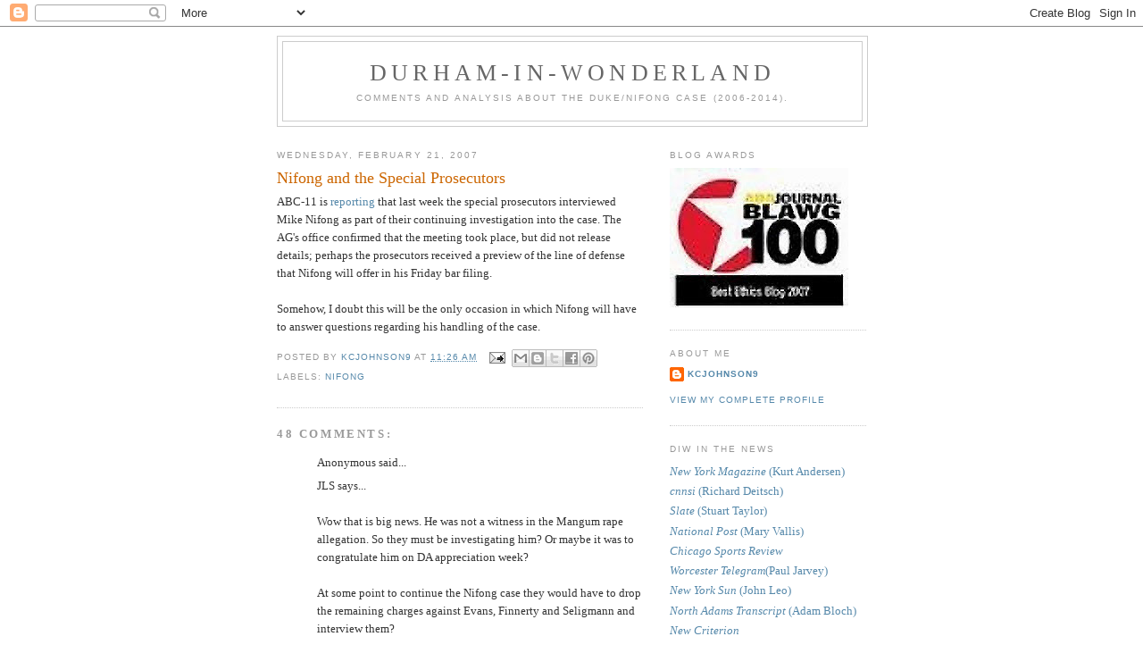

--- FILE ---
content_type: text/html; charset=UTF-8
request_url: https://durhamwonderland.blogspot.com/2007/02/nifong-and-special-prosecutors.html?showComment=1172095260000
body_size: 26384
content:
<!DOCTYPE html>
<html dir='ltr'>
<head>
<link href='https://www.blogger.com/static/v1/widgets/2944754296-widget_css_bundle.css' rel='stylesheet' type='text/css'/>
<meta content='text/html; charset=UTF-8' http-equiv='Content-Type'/>
<meta content='blogger' name='generator'/>
<link href='https://durhamwonderland.blogspot.com/favicon.ico' rel='icon' type='image/x-icon'/>
<link href='https://durhamwonderland.blogspot.com/2007/02/nifong-and-special-prosecutors.html' rel='canonical'/>
<link rel="alternate" type="application/atom+xml" title="Durham-in-Wonderland - Atom" href="https://durhamwonderland.blogspot.com/feeds/posts/default" />
<link rel="alternate" type="application/rss+xml" title="Durham-in-Wonderland - RSS" href="https://durhamwonderland.blogspot.com/feeds/posts/default?alt=rss" />
<link rel="service.post" type="application/atom+xml" title="Durham-in-Wonderland - Atom" href="https://www.blogger.com/feeds/32542246/posts/default" />

<link rel="alternate" type="application/atom+xml" title="Durham-in-Wonderland - Atom" href="https://durhamwonderland.blogspot.com/feeds/3529846654990039843/comments/default" />
<!--Can't find substitution for tag [blog.ieCssRetrofitLinks]-->
<meta content='https://durhamwonderland.blogspot.com/2007/02/nifong-and-special-prosecutors.html' property='og:url'/>
<meta content='Nifong and the Special Prosecutors' property='og:title'/>
<meta content='ABC-11 is reporting that last week the special prosecutors interviewed Mike Nifong as part of their continuing investigation into the case. ...' property='og:description'/>
<title>Durham-in-Wonderland: Nifong and the Special Prosecutors</title>
<style id='page-skin-1' type='text/css'><!--
/*
-----------------------------------------------
Blogger Template Style
Name:     Minima
Date:     26 Feb 2004
Updated by: Blogger Team
----------------------------------------------- */
/* Use this with templates/template-twocol.html */
body {
background:#ffffff;
margin:0;
color:#333333;
font:x-small Georgia Serif;
font-size/* */:/**/small;
font-size: /**/small;
text-align: center;
}
a:link {
color:#5588aa;
text-decoration:none;
}
a:visited {
color:#999999;
text-decoration:none;
}
a:hover {
color:#cc6600;
text-decoration:underline;
}
a img {
border-width:0;
}
/* Header
-----------------------------------------------
*/
#header-wrapper {
width:660px;
margin:0 auto 10px;
border:1px solid #cccccc;
}
#header-inner {
background-position: center;
margin-left: auto;
margin-right: auto;
}
#header {
margin: 5px;
border: 1px solid #cccccc;
text-align: center;
color:#666666;
}
#header h1 {
margin:5px 5px 0;
padding:15px 20px .25em;
line-height:1.2em;
text-transform:uppercase;
letter-spacing:.2em;
font: normal normal 200% Georgia, Serif;
}
#header a {
color:#666666;
text-decoration:none;
}
#header a:hover {
color:#666666;
}
#header .description {
margin:0 5px 5px;
padding:0 20px 15px;
max-width:700px;
text-transform:uppercase;
letter-spacing:.2em;
line-height: 1.4em;
font: normal normal 78% 'Trebuchet MS', Trebuchet, Arial, Verdana, Sans-serif;
color: #999999;
}
#header img {
margin-left: auto;
margin-right: auto;
}
/* Outer-Wrapper
----------------------------------------------- */
#outer-wrapper {
width: 660px;
margin:0 auto;
padding:10px;
text-align:left;
font: normal normal 100% Georgia, Serif;
}
#main-wrapper {
width: 410px;
float: left;
word-wrap: break-word; /* fix for long text breaking sidebar float in IE */
overflow: hidden;     /* fix for long non-text content breaking IE sidebar float */
}
#sidebar-wrapper {
width: 220px;
float: right;
word-wrap: break-word; /* fix for long text breaking sidebar float in IE */
overflow: hidden;      /* fix for long non-text content breaking IE sidebar float */
}
/* Headings
----------------------------------------------- */
h2 {
margin:1.5em 0 .75em;
font:normal normal 78% 'Trebuchet MS',Trebuchet,Arial,Verdana,Sans-serif;
line-height: 1.4em;
text-transform:uppercase;
letter-spacing:.2em;
color:#999999;
}
/* Posts
-----------------------------------------------
*/
h2.date-header {
margin:1.5em 0 .5em;
}
.post {
margin:.5em 0 1.5em;
border-bottom:1px dotted #cccccc;
padding-bottom:1.5em;
}
.post h3 {
margin:.25em 0 0;
padding:0 0 4px;
font-size:140%;
font-weight:normal;
line-height:1.4em;
color:#cc6600;
}
.post h3 a, .post h3 a:visited, .post h3 strong {
display:block;
text-decoration:none;
color:#cc6600;
font-weight:normal;
}
.post h3 strong, .post h3 a:hover {
color:#333333;
}
.post-body {
margin:0 0 .75em;
line-height:1.6em;
}
.post-body blockquote {
line-height:1.3em;
}
.post-footer {
margin: .75em 0;
color:#999999;
text-transform:uppercase;
letter-spacing:.1em;
font: normal normal 78% 'Trebuchet MS', Trebuchet, Arial, Verdana, Sans-serif;
line-height: 1.4em;
}
.comment-link {
margin-left:.6em;
}
.post img, table.tr-caption-container {
padding:4px;
border:1px solid #cccccc;
}
.tr-caption-container img {
border: none;
padding: 0;
}
.post blockquote {
margin:1em 20px;
}
.post blockquote p {
margin:.75em 0;
}
/* Comments
----------------------------------------------- */
#comments h4 {
margin:1em 0;
font-weight: bold;
line-height: 1.4em;
text-transform:uppercase;
letter-spacing:.2em;
color: #999999;
}
#comments-block {
margin:1em 0 1.5em;
line-height:1.6em;
}
#comments-block .comment-author {
margin:.5em 0;
}
#comments-block .comment-body {
margin:.25em 0 0;
}
#comments-block .comment-footer {
margin:-.25em 0 2em;
line-height: 1.4em;
text-transform:uppercase;
letter-spacing:.1em;
}
#comments-block .comment-body p {
margin:0 0 .75em;
}
.deleted-comment {
font-style:italic;
color:gray;
}
#blog-pager-newer-link {
float: left;
}
#blog-pager-older-link {
float: right;
}
#blog-pager {
text-align: center;
}
.feed-links {
clear: both;
line-height: 2.5em;
}
/* Sidebar Content
----------------------------------------------- */
.sidebar {
color: #666666;
line-height: 1.5em;
}
.sidebar ul {
list-style:none;
margin:0 0 0;
padding:0 0 0;
}
.sidebar li {
margin:0;
padding-top:0;
padding-right:0;
padding-bottom:.25em;
padding-left:15px;
text-indent:-15px;
line-height:1.5em;
}
.sidebar .widget, .main .widget {
border-bottom:1px dotted #cccccc;
margin:0 0 1.5em;
padding:0 0 1.5em;
}
.main .Blog {
border-bottom-width: 0;
}
/* Profile
----------------------------------------------- */
.profile-img {
float: left;
margin-top: 0;
margin-right: 5px;
margin-bottom: 5px;
margin-left: 0;
padding: 4px;
border: 1px solid #cccccc;
}
.profile-data {
margin:0;
text-transform:uppercase;
letter-spacing:.1em;
font: normal normal 78% 'Trebuchet MS', Trebuchet, Arial, Verdana, Sans-serif;
color: #999999;
font-weight: bold;
line-height: 1.6em;
}
.profile-datablock {
margin:.5em 0 .5em;
}
.profile-textblock {
margin: 0.5em 0;
line-height: 1.6em;
}
.profile-link {
font: normal normal 78% 'Trebuchet MS', Trebuchet, Arial, Verdana, Sans-serif;
text-transform: uppercase;
letter-spacing: .1em;
}
/* Footer
----------------------------------------------- */
#footer {
width:660px;
clear:both;
margin:0 auto;
padding-top:15px;
line-height: 1.6em;
text-transform:uppercase;
letter-spacing:.1em;
text-align: center;
}

--></style>
<link href='https://www.blogger.com/dyn-css/authorization.css?targetBlogID=32542246&amp;zx=970556d0-62f7-4433-984d-06b845036344' media='none' onload='if(media!=&#39;all&#39;)media=&#39;all&#39;' rel='stylesheet'/><noscript><link href='https://www.blogger.com/dyn-css/authorization.css?targetBlogID=32542246&amp;zx=970556d0-62f7-4433-984d-06b845036344' rel='stylesheet'/></noscript>
<meta name='google-adsense-platform-account' content='ca-host-pub-1556223355139109'/>
<meta name='google-adsense-platform-domain' content='blogspot.com'/>

</head>
<body>
<div class='navbar section' id='navbar'><div class='widget Navbar' data-version='1' id='Navbar1'><script type="text/javascript">
    function setAttributeOnload(object, attribute, val) {
      if(window.addEventListener) {
        window.addEventListener('load',
          function(){ object[attribute] = val; }, false);
      } else {
        window.attachEvent('onload', function(){ object[attribute] = val; });
      }
    }
  </script>
<div id="navbar-iframe-container"></div>
<script type="text/javascript" src="https://apis.google.com/js/platform.js"></script>
<script type="text/javascript">
      gapi.load("gapi.iframes:gapi.iframes.style.bubble", function() {
        if (gapi.iframes && gapi.iframes.getContext) {
          gapi.iframes.getContext().openChild({
              url: 'https://www.blogger.com/navbar/32542246?po\x3d3529846654990039843\x26origin\x3dhttps://durhamwonderland.blogspot.com',
              where: document.getElementById("navbar-iframe-container"),
              id: "navbar-iframe"
          });
        }
      });
    </script><script type="text/javascript">
(function() {
var script = document.createElement('script');
script.type = 'text/javascript';
script.src = '//pagead2.googlesyndication.com/pagead/js/google_top_exp.js';
var head = document.getElementsByTagName('head')[0];
if (head) {
head.appendChild(script);
}})();
</script>
</div></div>
<div id='outer-wrapper'><div id='wrap2'>
<!-- skip links for text browsers -->
<span id='skiplinks' style='display:none;'>
<a href='#main'>skip to main </a> |
      <a href='#sidebar'>skip to sidebar</a>
</span>
<div id='header-wrapper'>
<div class='header section' id='header'><div class='widget Header' data-version='1' id='Header1'>
<div id='header-inner'>
<div class='titlewrapper'>
<h1 class='title'>
<a href='https://durhamwonderland.blogspot.com/'>
Durham-in-Wonderland
</a>
</h1>
</div>
<div class='descriptionwrapper'>
<p class='description'><span>Comments and analysis about the Duke/Nifong case (2006-2014).</span></p>
</div>
</div>
</div></div>
</div>
<div id='content-wrapper'>
<div id='crosscol-wrapper' style='text-align:center'>
<div class='crosscol no-items section' id='crosscol'></div>
</div>
<div id='main-wrapper'>
<div class='main section' id='main'><div class='widget Blog' data-version='1' id='Blog1'>
<div class='blog-posts hfeed'>

          <div class="date-outer">
        
<h2 class='date-header'><span>Wednesday, February 21, 2007</span></h2>

          <div class="date-posts">
        
<div class='post-outer'>
<div class='post hentry uncustomized-post-template' itemprop='blogPost' itemscope='itemscope' itemtype='http://schema.org/BlogPosting'>
<meta content='32542246' itemprop='blogId'/>
<meta content='3529846654990039843' itemprop='postId'/>
<a name='3529846654990039843'></a>
<h3 class='post-title entry-title' itemprop='name'>
Nifong and the Special Prosecutors
</h3>
<div class='post-header'>
<div class='post-header-line-1'></div>
</div>
<div class='post-body entry-content' id='post-body-3529846654990039843' itemprop='description articleBody'>
ABC-11 is <a href="http://abclocal.go.com/wtvd/story?section=triangle&amp;id=5053714">reporting </a>that last week the special prosecutors interviewed Mike Nifong as part of their continuing investigation into the case.  The AG's office confirmed that the meeting took place, but did not release details; perhaps  the prosecutors received a preview of the line of defense that Nifong will offer in his Friday bar filing.<br /><br />Somehow, I doubt this will be the only occasion in which Nifong will have to answer questions regarding his handling of the case.
<div style='clear: both;'></div>
</div>
<div class='post-footer'>
<div class='post-footer-line post-footer-line-1'>
<span class='post-author vcard'>
Posted by
<span class='fn' itemprop='author' itemscope='itemscope' itemtype='http://schema.org/Person'>
<meta content='https://www.blogger.com/profile/09625813296986996867' itemprop='url'/>
<a class='g-profile' href='https://www.blogger.com/profile/09625813296986996867' rel='author' title='author profile'>
<span itemprop='name'>kcjohnson9</span>
</a>
</span>
</span>
<span class='post-timestamp'>
at
<meta content='https://durhamwonderland.blogspot.com/2007/02/nifong-and-special-prosecutors.html' itemprop='url'/>
<a class='timestamp-link' href='https://durhamwonderland.blogspot.com/2007/02/nifong-and-special-prosecutors.html' rel='bookmark' title='permanent link'><abbr class='published' itemprop='datePublished' title='2007-02-21T11:26:00-05:00'>11:26 AM</abbr></a>
</span>
<span class='post-comment-link'>
</span>
<span class='post-icons'>
<span class='item-action'>
<a href='https://www.blogger.com/email-post/32542246/3529846654990039843' title='Email Post'>
<img alt='' class='icon-action' height='13' src='https://resources.blogblog.com/img/icon18_email.gif' width='18'/>
</a>
</span>
<span class='item-control blog-admin pid-615383112'>
<a href='https://www.blogger.com/post-edit.g?blogID=32542246&postID=3529846654990039843&from=pencil' title='Edit Post'>
<img alt='' class='icon-action' height='18' src='https://resources.blogblog.com/img/icon18_edit_allbkg.gif' width='18'/>
</a>
</span>
</span>
<div class='post-share-buttons goog-inline-block'>
<a class='goog-inline-block share-button sb-email' href='https://www.blogger.com/share-post.g?blogID=32542246&postID=3529846654990039843&target=email' target='_blank' title='Email This'><span class='share-button-link-text'>Email This</span></a><a class='goog-inline-block share-button sb-blog' href='https://www.blogger.com/share-post.g?blogID=32542246&postID=3529846654990039843&target=blog' onclick='window.open(this.href, "_blank", "height=270,width=475"); return false;' target='_blank' title='BlogThis!'><span class='share-button-link-text'>BlogThis!</span></a><a class='goog-inline-block share-button sb-twitter' href='https://www.blogger.com/share-post.g?blogID=32542246&postID=3529846654990039843&target=twitter' target='_blank' title='Share to X'><span class='share-button-link-text'>Share to X</span></a><a class='goog-inline-block share-button sb-facebook' href='https://www.blogger.com/share-post.g?blogID=32542246&postID=3529846654990039843&target=facebook' onclick='window.open(this.href, "_blank", "height=430,width=640"); return false;' target='_blank' title='Share to Facebook'><span class='share-button-link-text'>Share to Facebook</span></a><a class='goog-inline-block share-button sb-pinterest' href='https://www.blogger.com/share-post.g?blogID=32542246&postID=3529846654990039843&target=pinterest' target='_blank' title='Share to Pinterest'><span class='share-button-link-text'>Share to Pinterest</span></a>
</div>
</div>
<div class='post-footer-line post-footer-line-2'>
<span class='post-labels'>
Labels:
<a href='https://durhamwonderland.blogspot.com/search/label/Nifong' rel='tag'>Nifong</a>
</span>
</div>
<div class='post-footer-line post-footer-line-3'>
<span class='post-location'>
</span>
</div>
</div>
</div>
<div class='comments' id='comments'>
<a name='comments'></a>
<h4>48 comments:</h4>
<div id='Blog1_comments-block-wrapper'>
<dl class='avatar-comment-indent' id='comments-block'>
<dt class='comment-author ' id='c1794471095096596306'>
<a name='c1794471095096596306'></a>
<div class="avatar-image-container avatar-stock"><span dir="ltr"><img src="//resources.blogblog.com/img/blank.gif" width="35" height="35" alt="" title="Anonymous">

</span></div>
Anonymous
said...
</dt>
<dd class='comment-body' id='Blog1_cmt-1794471095096596306'>
<p>
JLS says...<BR/><BR/>Wow that is big news. He was not a witness in the Mangum rape allegation.  So they must be investigating him?  Or maybe it was to congratulate him on DA appreciation week?<BR/><BR/>At some point to continue the Nifong case they would have to drop the remaining charges against Evans, Finnerty and Seligmann and interview them?
</p>
</dd>
<dd class='comment-footer'>
<span class='comment-timestamp'>
<a href='https://durhamwonderland.blogspot.com/2007/02/nifong-and-special-prosecutors.html?showComment=1172075760000#c1794471095096596306' title='comment permalink'>
2/21/07, 11:36&#8239;AM
</a>
<span class='item-control blog-admin pid-741454759'>
<a class='comment-delete' href='https://www.blogger.com/comment/delete/32542246/1794471095096596306' title='Delete Comment'>
<img src='https://resources.blogblog.com/img/icon_delete13.gif'/>
</a>
</span>
</span>
</dd>
<dt class='comment-author ' id='c9061988162814126620'>
<a name='c9061988162814126620'></a>
<div class="avatar-image-container avatar-stock"><span dir="ltr"><img src="//resources.blogblog.com/img/blank.gif" width="35" height="35" alt="" title="Anonymous">

</span></div>
Anonymous
said...
</dt>
<dd class='comment-body' id='Blog1_cmt-9061988162814126620'>
<p>
At least the SP's are doing something. A lot of us have been wondering. It doesn't sound good for Nifong, though.  There's really no need for the SP's to interview him to determine if there is sufficient evidence to proceed with the prosecution.  Also, it provides yet another opportunity for Nifong to say something that may be held against him later.
</p>
</dd>
<dd class='comment-footer'>
<span class='comment-timestamp'>
<a href='https://durhamwonderland.blogspot.com/2007/02/nifong-and-special-prosecutors.html?showComment=1172077320000#c9061988162814126620' title='comment permalink'>
2/21/07, 12:02&#8239;PM
</a>
<span class='item-control blog-admin pid-741454759'>
<a class='comment-delete' href='https://www.blogger.com/comment/delete/32542246/9061988162814126620' title='Delete Comment'>
<img src='https://resources.blogblog.com/img/icon_delete13.gif'/>
</a>
</span>
</span>
</dd>
<dt class='comment-author ' id='c3332719016363307608'>
<a name='c3332719016363307608'></a>
<div class="avatar-image-container avatar-stock"><span dir="ltr"><img src="//resources.blogblog.com/img/blank.gif" width="35" height="35" alt="" title="Anonymous">

</span></div>
Anonymous
said...
</dt>
<dd class='comment-body' id='Blog1_cmt-3332719016363307608'>
<p>
I would love to have been a fly on the wall in that meeting.  I wonder if they gave him a stern talking to.<BR/><BR/>-J. Kaiser
</p>
</dd>
<dd class='comment-footer'>
<span class='comment-timestamp'>
<a href='https://durhamwonderland.blogspot.com/2007/02/nifong-and-special-prosecutors.html?showComment=1172077380000#c3332719016363307608' title='comment permalink'>
2/21/07, 12:03&#8239;PM
</a>
<span class='item-control blog-admin pid-741454759'>
<a class='comment-delete' href='https://www.blogger.com/comment/delete/32542246/3332719016363307608' title='Delete Comment'>
<img src='https://resources.blogblog.com/img/icon_delete13.gif'/>
</a>
</span>
</span>
</dd>
<dt class='comment-author ' id='c8405487562357582103'>
<a name='c8405487562357582103'></a>
<div class="avatar-image-container avatar-stock"><span dir="ltr"><img src="//resources.blogblog.com/img/blank.gif" width="35" height="35" alt="" title="Anonymous">

</span></div>
Anonymous
said...
</dt>
<dd class='comment-body' id='Blog1_cmt-8405487562357582103'>
<p>
Question:  what evidence do you have?<BR/><BR/>Answer:  the accuser.<BR/><BR/>Question: which story?<BR/><BR/>Answer:  we'll see when she testifies.
</p>
</dd>
<dd class='comment-footer'>
<span class='comment-timestamp'>
<a href='https://durhamwonderland.blogspot.com/2007/02/nifong-and-special-prosecutors.html?showComment=1172077740000#c8405487562357582103' title='comment permalink'>
2/21/07, 12:09&#8239;PM
</a>
<span class='item-control blog-admin pid-741454759'>
<a class='comment-delete' href='https://www.blogger.com/comment/delete/32542246/8405487562357582103' title='Delete Comment'>
<img src='https://resources.blogblog.com/img/icon_delete13.gif'/>
</a>
</span>
</span>
</dd>
<dt class='comment-author ' id='c9057295119127834259'>
<a name='c9057295119127834259'></a>
<div class="avatar-image-container avatar-stock"><span dir="ltr"><img src="//resources.blogblog.com/img/blank.gif" width="35" height="35" alt="" title="Anonymous">

</span></div>
Anonymous
said...
</dt>
<dd class='comment-body' id='Blog1_cmt-9057295119127834259'>
<p>
I am not sure what Evans, Finnerty and Seligmann think, but I think I would want the trial to go ahead...put the evidence (or lack of it) on the stand...if it is thrown out, there will be rumblings of "cover-ups" or "rich white boys" getting preferred treatment...
</p>
</dd>
<dd class='comment-footer'>
<span class='comment-timestamp'>
<a href='https://durhamwonderland.blogspot.com/2007/02/nifong-and-special-prosecutors.html?showComment=1172078100000#c9057295119127834259' title='comment permalink'>
2/21/07, 12:15&#8239;PM
</a>
<span class='item-control blog-admin pid-741454759'>
<a class='comment-delete' href='https://www.blogger.com/comment/delete/32542246/9057295119127834259' title='Delete Comment'>
<img src='https://resources.blogblog.com/img/icon_delete13.gif'/>
</a>
</span>
</span>
</dd>
<dt class='comment-author ' id='c8694260794788549746'>
<a name='c8694260794788549746'></a>
<div class="avatar-image-container avatar-stock"><span dir="ltr"><img src="//resources.blogblog.com/img/blank.gif" width="35" height="35" alt="" title="Anonymous">

</span></div>
Anonymous
said...
</dt>
<dd class='comment-body' id='Blog1_cmt-8694260794788549746'>
<p>
JLS says...<BR/><BR/>re: John Kaiser<BR/><BR/>They probably did not lecture him.  He is a potential defendant.  He probably had his attorney with him.  I wonder if he REFUSED TO COOPERATE.
</p>
</dd>
<dd class='comment-footer'>
<span class='comment-timestamp'>
<a href='https://durhamwonderland.blogspot.com/2007/02/nifong-and-special-prosecutors.html?showComment=1172078160000#c8694260794788549746' title='comment permalink'>
2/21/07, 12:16&#8239;PM
</a>
<span class='item-control blog-admin pid-741454759'>
<a class='comment-delete' href='https://www.blogger.com/comment/delete/32542246/8694260794788549746' title='Delete Comment'>
<img src='https://resources.blogblog.com/img/icon_delete13.gif'/>
</a>
</span>
</span>
</dd>
<dt class='comment-author ' id='c2386559572441298236'>
<a name='c2386559572441298236'></a>
<div class="avatar-image-container avatar-stock"><span dir="ltr"><img src="//resources.blogblog.com/img/blank.gif" width="35" height="35" alt="" title="Anonymous">

</span></div>
Anonymous
said...
</dt>
<dd class='comment-body' id='Blog1_cmt-2386559572441298236'>
<p>
I wonder if they Mirandized Nifong?
</p>
</dd>
<dd class='comment-footer'>
<span class='comment-timestamp'>
<a href='https://durhamwonderland.blogspot.com/2007/02/nifong-and-special-prosecutors.html?showComment=1172078940000#c2386559572441298236' title='comment permalink'>
2/21/07, 12:29&#8239;PM
</a>
<span class='item-control blog-admin pid-741454759'>
<a class='comment-delete' href='https://www.blogger.com/comment/delete/32542246/2386559572441298236' title='Delete Comment'>
<img src='https://resources.blogblog.com/img/icon_delete13.gif'/>
</a>
</span>
</span>
</dd>
<dt class='comment-author ' id='c561876733853247267'>
<a name='c561876733853247267'></a>
<div class="avatar-image-container avatar-stock"><span dir="ltr"><img src="//resources.blogblog.com/img/blank.gif" width="35" height="35" alt="" title="Anonymous">

</span></div>
Anonymous
said...
</dt>
<dd class='comment-body' id='Blog1_cmt-561876733853247267'>
<p>
If and when they interview the "accuser", they will video tape and have witnesses.<BR/><BR/>They will have to give the defense her latest story.  It will not hold up to simple questioning.<BR/><BR/>This case will be gone before the one year anv.
</p>
</dd>
<dd class='comment-footer'>
<span class='comment-timestamp'>
<a href='https://durhamwonderland.blogspot.com/2007/02/nifong-and-special-prosecutors.html?showComment=1172079300000#c561876733853247267' title='comment permalink'>
2/21/07, 12:35&#8239;PM
</a>
<span class='item-control blog-admin pid-741454759'>
<a class='comment-delete' href='https://www.blogger.com/comment/delete/32542246/561876733853247267' title='Delete Comment'>
<img src='https://resources.blogblog.com/img/icon_delete13.gif'/>
</a>
</span>
</span>
</dd>
<dt class='comment-author ' id='c2911358225618566804'>
<a name='c2911358225618566804'></a>
<div class="avatar-image-container avatar-stock"><span dir="ltr"><img src="//resources.blogblog.com/img/blank.gif" width="35" height="35" alt="" title="Anonymous">

</span></div>
Anonymous
said...
</dt>
<dd class='comment-body' id='Blog1_cmt-2911358225618566804'>
<p>
Now that Nifong has lawyered up, did he refuse to meet the special prosecutors without his lawyer present?
</p>
</dd>
<dd class='comment-footer'>
<span class='comment-timestamp'>
<a href='https://durhamwonderland.blogspot.com/2007/02/nifong-and-special-prosecutors.html?showComment=1172079420000#c2911358225618566804' title='comment permalink'>
2/21/07, 12:37&#8239;PM
</a>
<span class='item-control blog-admin pid-741454759'>
<a class='comment-delete' href='https://www.blogger.com/comment/delete/32542246/2911358225618566804' title='Delete Comment'>
<img src='https://resources.blogblog.com/img/icon_delete13.gif'/>
</a>
</span>
</span>
</dd>
<dt class='comment-author ' id='c8912643980516200746'>
<a name='c8912643980516200746'></a>
<div class="avatar-image-container avatar-stock"><span dir="ltr"><img src="//resources.blogblog.com/img/blank.gif" width="35" height="35" alt="" title="Anonymous">

</span></div>
Anonymous
said...
</dt>
<dd class='comment-body' id='Blog1_cmt-8912643980516200746'>
<p>
I remember when Cooper had the press conf. about taking over the case, he said that the AG would cooperate with the BAR. Nifong has to be very careful what he says. It's also interesting that the AG chose to interview the defense first and then the state (Nifong). They probably had a lot of questions for him about what the defense had to offer. Not a fun day. Whenever I have a bad day, I say, "At least I'm not Nifong."
</p>
</dd>
<dd class='comment-footer'>
<span class='comment-timestamp'>
<a href='https://durhamwonderland.blogspot.com/2007/02/nifong-and-special-prosecutors.html?showComment=1172081400000#c8912643980516200746' title='comment permalink'>
2/21/07, 1:10&#8239;PM
</a>
<span class='item-control blog-admin pid-741454759'>
<a class='comment-delete' href='https://www.blogger.com/comment/delete/32542246/8912643980516200746' title='Delete Comment'>
<img src='https://resources.blogblog.com/img/icon_delete13.gif'/>
</a>
</span>
</span>
</dd>
<dt class='comment-author ' id='c7880493475744807046'>
<a name='c7880493475744807046'></a>
<div class="avatar-image-container avatar-stock"><span dir="ltr"><img src="//resources.blogblog.com/img/blank.gif" width="35" height="35" alt="" title="Anonymous">

</span></div>
Anonymous
said...
</dt>
<dd class='comment-body' id='Blog1_cmt-7880493475744807046'>
<p>
ok, I guess now it is a good time to start the inevitable congressional campaign. There is always a room for a racist and corrupt lawyer in congress. I'm sure congressional black caucus will welcome him, along with other notable lawyers, such as Alcee Hastings (corrupt judge, removed from office by congress) and "Freezer" Jefferson.<BR/><BR/>www.nifong2008.com<BR/><BR/>or perhaps Attorney General or national security advisor for Hillary (Sandy Berger was convicted already so the place should be open) ?
</p>
</dd>
<dd class='comment-footer'>
<span class='comment-timestamp'>
<a href='https://durhamwonderland.blogspot.com/2007/02/nifong-and-special-prosecutors.html?showComment=1172082780000#c7880493475744807046' title='comment permalink'>
2/21/07, 1:33&#8239;PM
</a>
<span class='item-control blog-admin pid-741454759'>
<a class='comment-delete' href='https://www.blogger.com/comment/delete/32542246/7880493475744807046' title='Delete Comment'>
<img src='https://resources.blogblog.com/img/icon_delete13.gif'/>
</a>
</span>
</span>
</dd>
<dt class='comment-author ' id='c6737407432784298094'>
<a name='c6737407432784298094'></a>
<div class="avatar-image-container avatar-stock"><span dir="ltr"><img src="//resources.blogblog.com/img/blank.gif" width="35" height="35" alt="" title="Anonymous">

</span></div>
Anonymous
said...
</dt>
<dd class='comment-body' id='Blog1_cmt-6737407432784298094'>
<p>
<I>I am not sure what Evans, Finnerty and Seligmann think, but I think I would want the trial to go ahead...put the evidence (or lack of it) on the stand...if it is thrown out, there will be rumblings of "cover-ups" or "rich white boys" getting preferred treatment...<BR/><BR/>12:15 PM</I><BR/><BR/>Are you out of you mind? Let's wait how many months before the trial date, then how many months to complete the trial? All the while the threat of decades in a NC state prison hangs over their heads.<BR/><BR/>Personally, I don't give a rat's ass about "rumblings" from the race baiters.
</p>
</dd>
<dd class='comment-footer'>
<span class='comment-timestamp'>
<a href='https://durhamwonderland.blogspot.com/2007/02/nifong-and-special-prosecutors.html?showComment=1172083020000#c6737407432784298094' title='comment permalink'>
2/21/07, 1:37&#8239;PM
</a>
<span class='item-control blog-admin pid-741454759'>
<a class='comment-delete' href='https://www.blogger.com/comment/delete/32542246/6737407432784298094' title='Delete Comment'>
<img src='https://resources.blogblog.com/img/icon_delete13.gif'/>
</a>
</span>
</span>
</dd>
<dt class='comment-author ' id='c5436965946574160014'>
<a name='c5436965946574160014'></a>
<div class="avatar-image-container avatar-stock"><span dir="ltr"><img src="//resources.blogblog.com/img/blank.gif" width="35" height="35" alt="" title="Anonymous">

</span></div>
Anonymous
said...
</dt>
<dd class='comment-body' id='Blog1_cmt-5436965946574160014'>
<p>
Question to GS:<BR/>The year you refer to is it within 1 year of the incident or the indictment??  Maybe we could start a pool on the date it will be tossed.
</p>
</dd>
<dd class='comment-footer'>
<span class='comment-timestamp'>
<a href='https://durhamwonderland.blogspot.com/2007/02/nifong-and-special-prosecutors.html?showComment=1172084220000#c5436965946574160014' title='comment permalink'>
2/21/07, 1:57&#8239;PM
</a>
<span class='item-control blog-admin pid-741454759'>
<a class='comment-delete' href='https://www.blogger.com/comment/delete/32542246/5436965946574160014' title='Delete Comment'>
<img src='https://resources.blogblog.com/img/icon_delete13.gif'/>
</a>
</span>
</span>
</dd>
<dt class='comment-author ' id='c7615796389180712102'>
<a name='c7615796389180712102'></a>
<div class="avatar-image-container avatar-stock"><span dir="ltr"><img src="//resources.blogblog.com/img/blank.gif" width="35" height="35" alt="" title="Anonymous">

</span></div>
Anonymous
said...
</dt>
<dd class='comment-body' id='Blog1_cmt-7615796389180712102'>
<p>
Why is there no need to question Nifong?<BR/>If they are doing a thorough investigation, isn't it relevant to find out why he decided this hoax was a viable case?
</p>
</dd>
<dd class='comment-footer'>
<span class='comment-timestamp'>
<a href='https://durhamwonderland.blogspot.com/2007/02/nifong-and-special-prosecutors.html?showComment=1172084820000#c7615796389180712102' title='comment permalink'>
2/21/07, 2:07&#8239;PM
</a>
<span class='item-control blog-admin pid-741454759'>
<a class='comment-delete' href='https://www.blogger.com/comment/delete/32542246/7615796389180712102' title='Delete Comment'>
<img src='https://resources.blogblog.com/img/icon_delete13.gif'/>
</a>
</span>
</span>
</dd>
<dt class='comment-author ' id='c6764751562443964695'>
<a name='c6764751562443964695'></a>
<div class="avatar-image-container avatar-stock"><span dir="ltr"><img src="//resources.blogblog.com/img/blank.gif" width="35" height="35" alt="" title="Anonymous">

</span></div>
Anonymous
said...
</dt>
<dd class='comment-body' id='Blog1_cmt-6764751562443964695'>
<p>
Only if Nifong is truly as stupid as he appears can I envision him answering the SP's questions.  Any sane person in Nifong's situation--with even a whiff of a clue about the serious legal exposure Nifong confronts--would immediately take the 5th.  This doesn't strike me as a close call.  That said, Nifong has yet to disappoint when it comes to illustrating his rank stupidity, vanity, and depravity.
</p>
</dd>
<dd class='comment-footer'>
<span class='comment-timestamp'>
<a href='https://durhamwonderland.blogspot.com/2007/02/nifong-and-special-prosecutors.html?showComment=1172085540000#c6764751562443964695' title='comment permalink'>
2/21/07, 2:19&#8239;PM
</a>
<span class='item-control blog-admin pid-741454759'>
<a class='comment-delete' href='https://www.blogger.com/comment/delete/32542246/6764751562443964695' title='Delete Comment'>
<img src='https://resources.blogblog.com/img/icon_delete13.gif'/>
</a>
</span>
</span>
</dd>
<dt class='comment-author ' id='c1873465277073956325'>
<a name='c1873465277073956325'></a>
<div class="avatar-image-container avatar-stock"><span dir="ltr"><img src="//resources.blogblog.com/img/blank.gif" width="35" height="35" alt="" title="Anonymous">

</span></div>
Anonymous
said...
</dt>
<dd class='comment-body' id='Blog1_cmt-1873465277073956325'>
<p>
KC,<BR/>To change the subject a bit.<BR/><BR/>Have you registered for the Duke "conversation" meeting in NYC on the 1st of March yet?<BR/><BR/>Do it today!<BR/>Link: http://www.adukeconversation.com/newyork.html<BR/><BR/>We need you there.<BR/>Kemp
</p>
</dd>
<dd class='comment-footer'>
<span class='comment-timestamp'>
<a href='https://durhamwonderland.blogspot.com/2007/02/nifong-and-special-prosecutors.html?showComment=1172086080000#c1873465277073956325' title='comment permalink'>
2/21/07, 2:28&#8239;PM
</a>
<span class='item-control blog-admin pid-741454759'>
<a class='comment-delete' href='https://www.blogger.com/comment/delete/32542246/1873465277073956325' title='Delete Comment'>
<img src='https://resources.blogblog.com/img/icon_delete13.gif'/>
</a>
</span>
</span>
</dd>
<dt class='comment-author ' id='c4870676042166502106'>
<a name='c4870676042166502106'></a>
<div class="avatar-image-container avatar-stock"><span dir="ltr"><img src="//resources.blogblog.com/img/blank.gif" width="35" height="35" alt="" title="Anonymous">

</span></div>
Anonymous
said...
</dt>
<dd class='comment-body' id='Blog1_cmt-4870676042166502106'>
<p>
A question for the lawyers from a non-lawyer / retired professor:  Can DA Nifong refuse to cooperate with the Special Prosecutors by taking the 5th and still retain his job as DA?  Can a sitting DA refuse to cooperate with the ongoing investigation?
</p>
</dd>
<dd class='comment-footer'>
<span class='comment-timestamp'>
<a href='https://durhamwonderland.blogspot.com/2007/02/nifong-and-special-prosecutors.html?showComment=1172088240000#c4870676042166502106' title='comment permalink'>
2/21/07, 3:04&#8239;PM
</a>
<span class='item-control blog-admin pid-741454759'>
<a class='comment-delete' href='https://www.blogger.com/comment/delete/32542246/4870676042166502106' title='Delete Comment'>
<img src='https://resources.blogblog.com/img/icon_delete13.gif'/>
</a>
</span>
</span>
</dd>
<dt class='comment-author ' id='c45000145101885809'>
<a name='c45000145101885809'></a>
<div class="avatar-image-container avatar-stock"><span dir="ltr"><img src="//resources.blogblog.com/img/blank.gif" width="35" height="35" alt="" title="Anonymous">

</span></div>
Anonymous
said...
</dt>
<dd class='comment-body' id='Blog1_cmt-45000145101885809'>
<p>
JLS says....<BR/><BR/>re: Cedarford and 2:07<BR/><BR/>Cedarford's questions show exactly how unusual this is.  It really make my point.  Nifong is not a witness in NC v. Evans, Finnerty and Seligmann. <BR/><BR/><I>Why is there no need to question Nifong?<BR/>If they are doing a thorough investigation, isn't it relevant to find out why he decided this hoax was a viable case? </I><BR/><BR/>The reason 2:07 is that Nifong's opinion is now merely an opinion.  He is not a witness.  He has nothing to contribute to the current case.  <BR/><BR/>I guess the SP's would want to disclose what Mangum said while in "protective custody" or the defense has requested to know how she is benefiting from her testimony.  But I am not even sure why they need Nifong for that.
</p>
</dd>
<dd class='comment-footer'>
<span class='comment-timestamp'>
<a href='https://durhamwonderland.blogspot.com/2007/02/nifong-and-special-prosecutors.html?showComment=1172089620000#c45000145101885809' title='comment permalink'>
2/21/07, 3:27&#8239;PM
</a>
<span class='item-control blog-admin pid-741454759'>
<a class='comment-delete' href='https://www.blogger.com/comment/delete/32542246/45000145101885809' title='Delete Comment'>
<img src='https://resources.blogblog.com/img/icon_delete13.gif'/>
</a>
</span>
</span>
</dd>
<dt class='comment-author ' id='c937854009683060309'>
<a name='c937854009683060309'></a>
<div class="avatar-image-container avatar-stock"><span dir="ltr"><img src="//resources.blogblog.com/img/blank.gif" width="35" height="35" alt="" title="Anonymous">

</span></div>
Anonymous
said...
</dt>
<dd class='comment-body' id='Blog1_cmt-937854009683060309'>
<p>
12:15 PM<BR/><BR/>If you were the defendant in this case and you think you would want a trial to go forward, you're not thinking very clearly.<BR/><BR/>You give the citizens of Durham way too much credit.  Too many of them have already demonstrated that "the evidence" has no bearing in how they would decide on the case.<BR/><BR/>Let's see, what would be worse: <BR/>1.  rumblings of "cover-ups" or "rich white boys" getting preferred treatment... OR<BR/>2.  being found guilty by the Durham version of the jury that found OJ not guilty and spending 30 years in jail.<BR/><BR/>I wouldn't want a trial even if someone told me I could pick the jury from the people who comment on this blog.  Ever heard of Murphy's Law?<BR/><BR/>And let's face it, there is an incalculable distance between the typical commenter at DiW and the typical juror that Durham will provide, now isn't there?.
</p>
</dd>
<dd class='comment-footer'>
<span class='comment-timestamp'>
<a href='https://durhamwonderland.blogspot.com/2007/02/nifong-and-special-prosecutors.html?showComment=1172089920000#c937854009683060309' title='comment permalink'>
2/21/07, 3:32&#8239;PM
</a>
<span class='item-control blog-admin pid-741454759'>
<a class='comment-delete' href='https://www.blogger.com/comment/delete/32542246/937854009683060309' title='Delete Comment'>
<img src='https://resources.blogblog.com/img/icon_delete13.gif'/>
</a>
</span>
</span>
</dd>
<dt class='comment-author ' id='c6293596440576188061'>
<a name='c6293596440576188061'></a>
<div class="avatar-image-container avatar-stock"><span dir="ltr"><img src="//resources.blogblog.com/img/blank.gif" width="35" height="35" alt="" title="Anonymous">

</span></div>
Anonymous
said...
</dt>
<dd class='comment-body' id='Blog1_cmt-6293596440576188061'>
<p>
JLS says...<BR/><BR/>re: 3:04<BR/><BR/>Apparently a DA in NC CAN NOT be removed for any reason but CAN also be removed for any reason.  Odd as that sounds it seems to be the case.<BR/><BR/>Nifong is an elected official and taking the fifth would not change that and apparently no state legislative or administrative agency could do anything about that.  But as we recently saw, any citizen can file a petition to have a DA removed.  And if the head judge of the district agrees a DA can be and was recently removed despite being elected for as little as calling someone a name.
</p>
</dd>
<dd class='comment-footer'>
<span class='comment-timestamp'>
<a href='https://durhamwonderland.blogspot.com/2007/02/nifong-and-special-prosecutors.html?showComment=1172090040000#c6293596440576188061' title='comment permalink'>
2/21/07, 3:34&#8239;PM
</a>
<span class='item-control blog-admin pid-741454759'>
<a class='comment-delete' href='https://www.blogger.com/comment/delete/32542246/6293596440576188061' title='Delete Comment'>
<img src='https://resources.blogblog.com/img/icon_delete13.gif'/>
</a>
</span>
</span>
</dd>
<dt class='comment-author ' id='c4258113537784265979'>
<a name='c4258113537784265979'></a>
<div class="avatar-image-container avatar-stock"><span dir="ltr"><img src="//resources.blogblog.com/img/blank.gif" width="35" height="35" alt="" title="Anonymous">

</span></div>
Anonymous
said...
</dt>
<dd class='comment-body' id='Blog1_cmt-4258113537784265979'>
<p>
JLS,<BR/>I understand Nifong's opinion is merely hearsay, but when he took over the investigation from the Police, doesn't that leave him open to be questioned about the case, as a Prosecutor would question a Police Investigator.
</p>
</dd>
<dd class='comment-footer'>
<span class='comment-timestamp'>
<a href='https://durhamwonderland.blogspot.com/2007/02/nifong-and-special-prosecutors.html?showComment=1172090520000#c4258113537784265979' title='comment permalink'>
2/21/07, 3:42&#8239;PM
</a>
<span class='item-control blog-admin pid-741454759'>
<a class='comment-delete' href='https://www.blogger.com/comment/delete/32542246/4258113537784265979' title='Delete Comment'>
<img src='https://resources.blogblog.com/img/icon_delete13.gif'/>
</a>
</span>
</span>
</dd>
<dt class='comment-author ' id='c200102490096070481'>
<a name='c200102490096070481'></a>
<div class="avatar-image-container avatar-stock"><span dir="ltr"><img src="//resources.blogblog.com/img/blank.gif" width="35" height="35" alt="" title="Anonymous">

</span></div>
Anonymous
said...
</dt>
<dd class='comment-body' id='Blog1_cmt-200102490096070481'>
<p>
3:27 JLS..<BR/><BR/>Normally I would agree, but not in this case...<BR/><BR/>Nifong assumed the role of lead investigator, before anyone was charged.  Hence no DA immunity in that limited role.<BR/><BR/>As lead investigator he can be called as a witness (limited to that role). As lead investigator his notes and actions in that role are fair game.  If there is a trial expect him to be called.<BR/><BR/>Why did the lead investigator order the unusual (fixed) lineup?<BR/><BR/>Why did the lead investigator not turn over the DNA evidence.<BR/><BR/>Nifong was not just the DA he was the lead investigator.
</p>
</dd>
<dd class='comment-footer'>
<span class='comment-timestamp'>
<a href='https://durhamwonderland.blogspot.com/2007/02/nifong-and-special-prosecutors.html?showComment=1172090760000#c200102490096070481' title='comment permalink'>
2/21/07, 3:46&#8239;PM
</a>
<span class='item-control blog-admin pid-741454759'>
<a class='comment-delete' href='https://www.blogger.com/comment/delete/32542246/200102490096070481' title='Delete Comment'>
<img src='https://resources.blogblog.com/img/icon_delete13.gif'/>
</a>
</span>
</span>
</dd>
<dt class='comment-author ' id='c2108545666190436638'>
<a name='c2108545666190436638'></a>
<div class="avatar-image-container avatar-stock"><span dir="ltr"><img src="//resources.blogblog.com/img/blank.gif" width="35" height="35" alt="" title="Anonymous">

</span></div>
Anonymous
said...
</dt>
<dd class='comment-body' id='Blog1_cmt-2108545666190436638'>
<p>
JLS says...<BR/><BR/>re: 3:42<BR/><BR/>Well  Nifong:<BR/><BR/>1. Did not witness anything that night.<BR/><BR/>2. Claims to have had no contact with Mangum.<BR/><BR/>3. Is not an experienced police officer and thus has no frame of reference to compare this case to as a police officer/lead investigator.<BR/><BR/>4. While lead investigator for this case directed the investigation from afar. He was not at the photo array, but rather Gottlieb explains to Mangum Nifong told them how to conduct this one.<BR/><BR/>So I am at a loss as to what the SP would ask him about NC v. Evans, Finnerty and Seligmann?  <BR/><BR/>The SP promised a new unbiased look at the evidence.  Asking Nifong's opinion could only bias their conclussions.
</p>
</dd>
<dd class='comment-footer'>
<span class='comment-timestamp'>
<a href='https://durhamwonderland.blogspot.com/2007/02/nifong-and-special-prosecutors.html?showComment=1172091000000#c2108545666190436638' title='comment permalink'>
2/21/07, 3:50&#8239;PM
</a>
<span class='item-control blog-admin pid-741454759'>
<a class='comment-delete' href='https://www.blogger.com/comment/delete/32542246/2108545666190436638' title='Delete Comment'>
<img src='https://resources.blogblog.com/img/icon_delete13.gif'/>
</a>
</span>
</span>
</dd>
<dt class='comment-author ' id='c5664942148872031570'>
<a name='c5664942148872031570'></a>
<div class="avatar-image-container avatar-stock"><span dir="ltr"><img src="//resources.blogblog.com/img/blank.gif" width="35" height="35" alt="" title="Anonymous">

</span></div>
Anonymous
said...
</dt>
<dd class='comment-body' id='Blog1_cmt-5664942148872031570'>
<p>
Anon 12:15- I've thought of that too. But, aside from the other problems with having a trial that have been pointed out, I'd never trust a Durham jury. If they fly twelve jurors in from Tokyo- 12 who will use cold hard logic- then I'd be confident enough that they'd be cleared in a trial. Otherwise, maybe no trial is safer.
</p>
</dd>
<dd class='comment-footer'>
<span class='comment-timestamp'>
<a href='https://durhamwonderland.blogspot.com/2007/02/nifong-and-special-prosecutors.html?showComment=1172091780000#c5664942148872031570' title='comment permalink'>
2/21/07, 4:03&#8239;PM
</a>
<span class='item-control blog-admin pid-741454759'>
<a class='comment-delete' href='https://www.blogger.com/comment/delete/32542246/5664942148872031570' title='Delete Comment'>
<img src='https://resources.blogblog.com/img/icon_delete13.gif'/>
</a>
</span>
</span>
</dd>
<dt class='comment-author ' id='c7481310821170442029'>
<a name='c7481310821170442029'></a>
<div class="avatar-image-container avatar-stock"><span dir="ltr"><img src="//resources.blogblog.com/img/blank.gif" width="35" height="35" alt="" title="Anonymous">

</span></div>
Anonymous
said...
</dt>
<dd class='comment-body' id='Blog1_cmt-7481310821170442029'>
<p>
Looks like Mikey needs more time to come up with a good story.<BR/><BR/><A HREF="http://www.wilmingtonstar.com/apps/pbcs.dll/article?AID=/20070221/APN/702213003" REL="nofollow">Nifong given extension</A>
</p>
</dd>
<dd class='comment-footer'>
<span class='comment-timestamp'>
<a href='https://durhamwonderland.blogspot.com/2007/02/nifong-and-special-prosecutors.html?showComment=1172091840000#c7481310821170442029' title='comment permalink'>
2/21/07, 4:04&#8239;PM
</a>
<span class='item-control blog-admin pid-741454759'>
<a class='comment-delete' href='https://www.blogger.com/comment/delete/32542246/7481310821170442029' title='Delete Comment'>
<img src='https://resources.blogblog.com/img/icon_delete13.gif'/>
</a>
</span>
</span>
</dd>
<dt class='comment-author ' id='c1034566298346560163'>
<a name='c1034566298346560163'></a>
<div class="avatar-image-container avatar-stock"><span dir="ltr"><a href="https://www.blogger.com/profile/17508381908461630710" target="" rel="nofollow" onclick="" class="avatar-hovercard" id="av-1034566298346560163-17508381908461630710"><img src="//www.blogger.com/img/blogger_logo_round_35.png" width="35" height="35" alt="" title="Ex-prosecutor">

</a></span></div>
<a href='https://www.blogger.com/profile/17508381908461630710' rel='nofollow'>Ex-prosecutor</a>
said...
</dt>
<dd class='comment-body' id='Blog1_cmt-1034566298346560163'>
<p>
Nifong will have to make specific admissions or denials to each paragraph of the bar complaint. He will not have to answer "why" until the hearing on the complaint. However, the replacement prosecutors will have wanted his explanations as to why he he utterly failed to investigate this case as every other prosecutor that I know would have done, why he took over the case from the police, set up the unconstitutional lineup, etc. <BR/><BR/>I cannot conceive that any prosecutor would be willing to take a disaster like this and  be willing to go against lawyers as talented and prepared as those representing the defendants. In fact, without very substantial investigative efforts, which Nifong should have done before any charges were made, there's no way even to evaluate the case, except the replacement prosecutors know they are stuck with  hugely varying stories of a complainant who would come to court with massive baggage.<BR/><BR/>A trial in this matter would be the biggest legal matter with which the replacement prosecutors, or virtually every other lawyer I know,would be involved. I cannot believe they would want to be involved in a prosecution disaster, as this surely would be.
</p>
</dd>
<dd class='comment-footer'>
<span class='comment-timestamp'>
<a href='https://durhamwonderland.blogspot.com/2007/02/nifong-and-special-prosecutors.html?showComment=1172092080000#c1034566298346560163' title='comment permalink'>
2/21/07, 4:08&#8239;PM
</a>
<span class='item-control blog-admin pid-729575936'>
<a class='comment-delete' href='https://www.blogger.com/comment/delete/32542246/1034566298346560163' title='Delete Comment'>
<img src='https://resources.blogblog.com/img/icon_delete13.gif'/>
</a>
</span>
</span>
</dd>
<dt class='comment-author ' id='c3010852856194466625'>
<a name='c3010852856194466625'></a>
<div class="avatar-image-container avatar-stock"><span dir="ltr"><img src="//resources.blogblog.com/img/blank.gif" width="35" height="35" alt="" title="Anonymous">

</span></div>
Anonymous
said...
</dt>
<dd class='comment-body' id='Blog1_cmt-3010852856194466625'>
<p>
"I'm sure congressional black caucus will welcome him, along with other notable lawyers, such as Alcee Hastings (corrupt judge, removed from office by congress) and "Freezer" Jefferson."<BR/><BR/>And perhaps during their welcoming, they can call In Duke Cunningham, Mark Foley and Scooter Libby, just to keep it "Fair and balanced."
</p>
</dd>
<dd class='comment-footer'>
<span class='comment-timestamp'>
<a href='https://durhamwonderland.blogspot.com/2007/02/nifong-and-special-prosecutors.html?showComment=1172092200000#c3010852856194466625' title='comment permalink'>
2/21/07, 4:10&#8239;PM
</a>
<span class='item-control blog-admin pid-741454759'>
<a class='comment-delete' href='https://www.blogger.com/comment/delete/32542246/3010852856194466625' title='Delete Comment'>
<img src='https://resources.blogblog.com/img/icon_delete13.gif'/>
</a>
</span>
</span>
</dd>
<dt class='comment-author ' id='c4121809061086321006'>
<a name='c4121809061086321006'></a>
<div class="avatar-image-container avatar-stock"><span dir="ltr"><img src="//resources.blogblog.com/img/blank.gif" width="35" height="35" alt="" title="Anonymous">

</span></div>
Anonymous
said...
</dt>
<dd class='comment-body' id='Blog1_cmt-4121809061086321006'>
<p>
JLS says...<BR/><BR/>Nifong as lead investigator would be called in any trial as a witness.  Just the title is enough for the defense to call him.<BR/><BR/>They would then ask about the line up, the DNA, the public statements etc.<BR/><BR/>Nifong would have to take the 5th.<BR/><BR/>Even if you believe that Nifong has no info, the only way to prove that is to swear him in and take a desposition.<BR/><BR/>No judge will not grant the defense the right to question the lead investigator in the case, especially one that has in the past mislead the court.  Who knows what else he may know.<BR/><BR/>Hence if this case goes forward, which I doubt, Nifong will have to take the 5th.<BR/><BR/>Picture lead investigator taking the 5th on the stand.
</p>
</dd>
<dd class='comment-footer'>
<span class='comment-timestamp'>
<a href='https://durhamwonderland.blogspot.com/2007/02/nifong-and-special-prosecutors.html?showComment=1172092620000#c4121809061086321006' title='comment permalink'>
2/21/07, 4:17&#8239;PM
</a>
<span class='item-control blog-admin pid-741454759'>
<a class='comment-delete' href='https://www.blogger.com/comment/delete/32542246/4121809061086321006' title='Delete Comment'>
<img src='https://resources.blogblog.com/img/icon_delete13.gif'/>
</a>
</span>
</span>
</dd>
<dt class='comment-author ' id='c745886895805157613'>
<a name='c745886895805157613'></a>
<div class="avatar-image-container avatar-stock"><span dir="ltr"><img src="//resources.blogblog.com/img/blank.gif" width="35" height="35" alt="" title="Anonymous">

</span></div>
Anonymous
said...
</dt>
<dd class='comment-body' id='Blog1_cmt-745886895805157613'>
<p>
I still expect Nifong not to answer the DNA "misleading the court" questions.  The judge can still charge him.  Everything has to connect with his other statements.<BR/><BR/>Nifong's lawyers should tell him run while he can, just had in his license to practice law.
</p>
</dd>
<dd class='comment-footer'>
<span class='comment-timestamp'>
<a href='https://durhamwonderland.blogspot.com/2007/02/nifong-and-special-prosecutors.html?showComment=1172093100000#c745886895805157613' title='comment permalink'>
2/21/07, 4:25&#8239;PM
</a>
<span class='item-control blog-admin pid-741454759'>
<a class='comment-delete' href='https://www.blogger.com/comment/delete/32542246/745886895805157613' title='Delete Comment'>
<img src='https://resources.blogblog.com/img/icon_delete13.gif'/>
</a>
</span>
</span>
</dd>
<dt class='comment-author ' id='c1060404686679042179'>
<a name='c1060404686679042179'></a>
<div class="avatar-image-container avatar-stock"><span dir="ltr"><img src="//resources.blogblog.com/img/blank.gif" width="35" height="35" alt="" title="Anonymous">

</span></div>
Anonymous
said...
</dt>
<dd class='comment-body' id='Blog1_cmt-1060404686679042179'>
<p>
The only real questions I would ask Mikey are:<BR/><BR/>Why given the lack of evidence did you bring charges?  <BR/><BR/>Is there any way to take the evidence you have collected and turn it into a triable case?
</p>
</dd>
<dd class='comment-footer'>
<span class='comment-timestamp'>
<a href='https://durhamwonderland.blogspot.com/2007/02/nifong-and-special-prosecutors.html?showComment=1172093160000#c1060404686679042179' title='comment permalink'>
2/21/07, 4:26&#8239;PM
</a>
<span class='item-control blog-admin pid-741454759'>
<a class='comment-delete' href='https://www.blogger.com/comment/delete/32542246/1060404686679042179' title='Delete Comment'>
<img src='https://resources.blogblog.com/img/icon_delete13.gif'/>
</a>
</span>
</span>
</dd>
<dt class='comment-author ' id='c1056225995803438134'>
<a name='c1056225995803438134'></a>
<div class="avatar-image-container avatar-stock"><span dir="ltr"><img src="//resources.blogblog.com/img/blank.gif" width="35" height="35" alt="" title="Anonymous">

</span></div>
Anonymous
said...
</dt>
<dd class='comment-body' id='Blog1_cmt-1056225995803438134'>
<p>
JLS says....<BR/><BR/>re: GS<BR/><BR/>I certainly understand why the SP would want to inteview Nifong in the case of NC v. Nifong, they are not investigating that case now that we know of.  Right now we know they are investigating NC v. Evans, Finnerty, and Seligmann.<BR/><BR/>Nifong has nothing more than an opinion about NC v. Evans, Finnerty, Seligmann just like me.  His advantage over me is that he as an NC attorney should know more about NC law.  My advanages are that I have apparently read more of the witness statement evidence by a long shot than he has and I can think.<BR/><BR/>Certainly if Evans, Finnerty and Seligmann came to trial, he might be called by either side as an investigator, but again he did not personally investigate but rather directed the investigation.
</p>
</dd>
<dd class='comment-footer'>
<span class='comment-timestamp'>
<a href='https://durhamwonderland.blogspot.com/2007/02/nifong-and-special-prosecutors.html?showComment=1172093580000#c1056225995803438134' title='comment permalink'>
2/21/07, 4:33&#8239;PM
</a>
<span class='item-control blog-admin pid-741454759'>
<a class='comment-delete' href='https://www.blogger.com/comment/delete/32542246/1056225995803438134' title='Delete Comment'>
<img src='https://resources.blogblog.com/img/icon_delete13.gif'/>
</a>
</span>
</span>
</dd>
<dt class='comment-author ' id='c3855291802015241279'>
<a name='c3855291802015241279'></a>
<div class="avatar-image-container avatar-stock"><span dir="ltr"><img src="//resources.blogblog.com/img/blank.gif" width="35" height="35" alt="" title="Anonymous">

</span></div>
Anonymous
said...
</dt>
<dd class='comment-body' id='Blog1_cmt-3855291802015241279'>
<p>
JLS<BR/><BR/>How do you know what else Nifong knows or did in this case without interviewing the lead investigator for the 3 players?<BR/><BR/>No real DA, SP will not interview the lead investigator on the case.<BR/><BR/>Imagine dropping charges and people ask did you interview the lead investigator in the case?
</p>
</dd>
<dd class='comment-footer'>
<span class='comment-timestamp'>
<a href='https://durhamwonderland.blogspot.com/2007/02/nifong-and-special-prosecutors.html?showComment=1172094060000#c3855291802015241279' title='comment permalink'>
2/21/07, 4:41&#8239;PM
</a>
<span class='item-control blog-admin pid-741454759'>
<a class='comment-delete' href='https://www.blogger.com/comment/delete/32542246/3855291802015241279' title='Delete Comment'>
<img src='https://resources.blogblog.com/img/icon_delete13.gif'/>
</a>
</span>
</span>
</dd>
<dt class='comment-author ' id='c4843174681403650411'>
<a name='c4843174681403650411'></a>
<div class="avatar-image-container avatar-stock"><span dir="ltr"><img src="//resources.blogblog.com/img/blank.gif" width="35" height="35" alt="" title="Anonymous">

</span></div>
Anonymous
said...
</dt>
<dd class='comment-body' id='Blog1_cmt-4843174681403650411'>
<p>
JLS says....<BR/><BR/>re: GS<BR/><BR/>Whatever Nifong did has nothing to do with NC v. Evans, Finnerty and Seligmann.  He was NOT there that night.  he took NO witness statements.  He conducted NO DNA or other scientific test.  <BR/><BR/>Evans, Finnerty and Seligmann were charged based on what they were alledged to have done. The charge of the SPs' is to determine whether or not the case against Evans, Finnerty and Seligmann should go forward.  They are charged with and PROMISED to look at the evidence and determine where to go from here. This has nothing to do with anything Nifong did other than go to a grand jury.   <BR/><BR/>Nifong has nothing to offer on this but his opinion.  I can understand why the SPs might want to bring him in an yell at him for bringing this case, but that is not professional.  This is why I concluded in the first post in this thread that Nifong being called in might be a sign the SP might be looking into filing charges in NC v. Nifong.  Other than that I can not see why they would want to hear a thing from him.
</p>
</dd>
<dd class='comment-footer'>
<span class='comment-timestamp'>
<a href='https://durhamwonderland.blogspot.com/2007/02/nifong-and-special-prosecutors.html?showComment=1172094720000#c4843174681403650411' title='comment permalink'>
2/21/07, 4:52&#8239;PM
</a>
<span class='item-control blog-admin pid-741454759'>
<a class='comment-delete' href='https://www.blogger.com/comment/delete/32542246/4843174681403650411' title='Delete Comment'>
<img src='https://resources.blogblog.com/img/icon_delete13.gif'/>
</a>
</span>
</span>
</dd>
<dt class='comment-author ' id='c1780232099760729895'>
<a name='c1780232099760729895'></a>
<div class="avatar-image-container avatar-stock"><span dir="ltr"><img src="//resources.blogblog.com/img/blank.gif" width="35" height="35" alt="" title="Anonymous">

</span></div>
Anonymous
said...
</dt>
<dd class='comment-body' id='Blog1_cmt-1780232099760729895'>
<p>
JLS says...<BR/><BR/>re: If a lead investigator were charged with a crime in connection with a case and had a case removed from him, the new lead investigator and the DA most certainly would NOT interview the former lead investigator, in part because that person is conflicted.  <BR/><BR/>Now the defense might call this conflicted lead investigator to argue he had a different theory of the crime, but that is a different matter than the SPs wanting to talk to that perosn.
</p>
</dd>
<dd class='comment-footer'>
<span class='comment-timestamp'>
<a href='https://durhamwonderland.blogspot.com/2007/02/nifong-and-special-prosecutors.html?showComment=1172095020000#c1780232099760729895' title='comment permalink'>
2/21/07, 4:57&#8239;PM
</a>
<span class='item-control blog-admin pid-741454759'>
<a class='comment-delete' href='https://www.blogger.com/comment/delete/32542246/1780232099760729895' title='Delete Comment'>
<img src='https://resources.blogblog.com/img/icon_delete13.gif'/>
</a>
</span>
</span>
</dd>
<dt class='comment-author ' id='c4510577946933196557'>
<a name='c4510577946933196557'></a>
<div class="avatar-image-container avatar-stock"><span dir="ltr"><a href="https://www.blogger.com/profile/09223914127626675167" target="" rel="nofollow" onclick="" class="avatar-hovercard" id="av-4510577946933196557-09223914127626675167"><img src="//www.blogger.com/img/blogger_logo_round_35.png" width="35" height="35" alt="" title="Gayle Miller">

</a></span></div>
<a href='https://www.blogger.com/profile/09223914127626675167' rel='nofollow'>Gayle Miller</a>
said...
</dt>
<dd class='comment-body' id='Blog1_cmt-4510577946933196557'>
<p>
The ideal outcome would be the following, all happening contemporaneously (and SOON):<BR/><BR/>1. All charges against Reade, Finerty and Seligmann dropped with an APOLOGY from the authorities;<BR/><BR/>2.  Mike Nifong disbarred for life;<BR/><BR/>3.  Arrest of Nifong and the rest of his bunch of idiots on any and all charges available to authorities including abuse of process.<BR/><BR/>If some of the potbangers and professional victims in Durham don't like it - the heck with them!  <BR/><BR/>And before Nifong and his gang that couldn't shoot straight are convicted, civil suits should be filed by the parents of all three of the victims in order to recover the costs expended to defend their three INNOCENT sons from a prosecutor run amok.  Sue the City and County, sue Duke University and the Trustees, as well as personally suing each and every member of the Gang of 88 (I'd love to see them making asses of themselves in a courtroom while they are finally forced to take responsibility for their LIBELOUS locutions), President Brodhead, Mike Nifong and Meehan and his company.
</p>
</dd>
<dd class='comment-footer'>
<span class='comment-timestamp'>
<a href='https://durhamwonderland.blogspot.com/2007/02/nifong-and-special-prosecutors.html?showComment=1172095080000#c4510577946933196557' title='comment permalink'>
2/21/07, 4:58&#8239;PM
</a>
<span class='item-control blog-admin pid-663253023'>
<a class='comment-delete' href='https://www.blogger.com/comment/delete/32542246/4510577946933196557' title='Delete Comment'>
<img src='https://resources.blogblog.com/img/icon_delete13.gif'/>
</a>
</span>
</span>
</dd>
<dt class='comment-author ' id='c7724921998382403160'>
<a name='c7724921998382403160'></a>
<div class="avatar-image-container avatar-stock"><span dir="ltr"><img src="//resources.blogblog.com/img/blank.gif" width="35" height="35" alt="" title="Anonymous">

</span></div>
Anonymous
said...
</dt>
<dd class='comment-body' id='Blog1_cmt-7724921998382403160'>
<p>
My point about the boys wanting a trial does not mean that would be a great option...I am assuming they would be found innocent (maybe I do give Durham residents too much credit).<BR/><BR/>I am just thinking for their futures as they go to the business world looking for jobs, it might be better to say the facts and lack of evidence got them off...not incompetence.<BR/><BR/>Of course I do not know what I would want...either way it's a travesty.
</p>
</dd>
<dd class='comment-footer'>
<span class='comment-timestamp'>
<a href='https://durhamwonderland.blogspot.com/2007/02/nifong-and-special-prosecutors.html?showComment=1172095140000#c7724921998382403160' title='comment permalink'>
2/21/07, 4:59&#8239;PM
</a>
<span class='item-control blog-admin pid-741454759'>
<a class='comment-delete' href='https://www.blogger.com/comment/delete/32542246/7724921998382403160' title='Delete Comment'>
<img src='https://resources.blogblog.com/img/icon_delete13.gif'/>
</a>
</span>
</span>
</dd>
<dt class='comment-author ' id='c5186234039568925153'>
<a name='c5186234039568925153'></a>
<div class="avatar-image-container avatar-stock"><span dir="ltr"><img src="//resources.blogblog.com/img/blank.gif" width="35" height="35" alt="" title="Anonymous">

</span></div>
Anonymous
said...
</dt>
<dd class='comment-body' id='Blog1_cmt-5186234039568925153'>
<p>
JLS says...<BR/><BR/>re: Cedarford<BR/><BR/><I>SP ... would be highly interested to know why obvious investigation paths were not pursued by the lead investigator and prosecutor, but would have to be covered by them if they pursued a new case a year later. </I><BR/><BR/>Why this evidence was not looked at 10 months ago is irrelevant whether or not to go forward in the case of NC v. Evans, Finnerty and Seligmann.
</p>
</dd>
<dd class='comment-footer'>
<span class='comment-timestamp'>
<a href='https://durhamwonderland.blogspot.com/2007/02/nifong-and-special-prosecutors.html?showComment=1172095260000#c5186234039568925153' title='comment permalink'>
2/21/07, 5:01&#8239;PM
</a>
<span class='item-control blog-admin pid-741454759'>
<a class='comment-delete' href='https://www.blogger.com/comment/delete/32542246/5186234039568925153' title='Delete Comment'>
<img src='https://resources.blogblog.com/img/icon_delete13.gif'/>
</a>
</span>
</span>
</dd>
<dt class='comment-author ' id='c7798711049734145994'>
<a name='c7798711049734145994'></a>
<div class="avatar-image-container avatar-stock"><span dir="ltr"><img src="//resources.blogblog.com/img/blank.gif" width="35" height="35" alt="" title="Anonymous">

</span></div>
Anonymous
said...
</dt>
<dd class='comment-body' id='Blog1_cmt-7798711049734145994'>
<p>
It is not surprising that the SP would interview Nifong. If they plan to do any kind of thorough job with this case they need to ask Nifong why he chose to seek indictments. I would not attribute the meeting to be any more than a "let me know what you got" kind of session. <BR/><BR/>The troublesome thing about the meeting would be if they had a  political discussion about the case and the SP ends up making the same political calculations that Nifong made. <BR/><BR/>There is a obviously a part of the Durham voting population that will not be satisfied that justice has been served unless a trial is held and a verdict delivered by a local jury. They want to let the accuser have her day in court even if there is no evidence to back up her claim. They will not be satisfied until she tells her side even though her past statements have contained obvious lies and her numerous versions have contained impossible contradictions. Some people in Durham will go to their grave believing it was a fix if the charges are dropped. <BR/><BR/>What frightens me is that this is the calculation that has driven the case from the beginning and that the SP will feel pressured to pursue the case for the same reason. <BR/><BR/>This is why the behavior of the Duke community has been such an integral part of this travesty.<BR/><BR/>The time for strong statements about not prejudging the case was last March when it could have discouraged the rush to obtain indictments. Instead of emphasizing that the students had denied the accusations, members of the Duke community made inflammatory statements about the lacrosse players and issued statements of support for the noisy demonstrations outside their house. The administration suspended the students, cancelled the lacrosse season and fired the coach. These prejudicial activities contributed to a political climate in which any DA would have felt pressured to produce indictments.<BR/><BR/>Now that it is clear to virtually everyone that the charges are false, they should be demanding that the charges be dropped. Instead the group of 88 is holding forums and writing letters denying that they had prejudged the case, the provost is making statements lamenting that signers of the "Listen Statement" had been receiving nasty emails, and virtually nobody on the Duke faculty has made a public statement demanding that the charges be dropped.<BR/><BR/>The political consideration of placating a Durham community that wants a trial must be weighed against the potential outrage of a Duke community that sees the case as an expression of town vs. gown hostility.   <BR/><BR/>This is where the cowardice of the Duke administration and faculty is so troubling. It may very well be that their continued silence is the one thing that keeps this prosecution alive.<BR/><BR/>The Tawana brawley hoax never resulted in false arrests and indictments. When it was quickly revealed as a hoax, that was the end of the charges. This monstrosity has been revealed to be a hoax and it keeps on going. It is time that the Duke community let's everyone know that it is time to end this travesty.
</p>
</dd>
<dd class='comment-footer'>
<span class='comment-timestamp'>
<a href='https://durhamwonderland.blogspot.com/2007/02/nifong-and-special-prosecutors.html?showComment=1172095500000#c7798711049734145994' title='comment permalink'>
2/21/07, 5:05&#8239;PM
</a>
<span class='item-control blog-admin pid-741454759'>
<a class='comment-delete' href='https://www.blogger.com/comment/delete/32542246/7798711049734145994' title='Delete Comment'>
<img src='https://resources.blogblog.com/img/icon_delete13.gif'/>
</a>
</span>
</span>
</dd>
<dt class='comment-author ' id='c1164106803184470303'>
<a name='c1164106803184470303'></a>
<div class="avatar-image-container avatar-stock"><span dir="ltr"><img src="//resources.blogblog.com/img/blank.gif" width="35" height="35" alt="" title="Anonymous">

</span></div>
Anonymous
said...
</dt>
<dd class='comment-body' id='Blog1_cmt-1164106803184470303'>
<p>
I would just love to see Nifong answering questions under oath...seeing the exasperation in the questioner's face...all the while the three boys are sitting there watching and planning their many suits.<BR/><BR/>Maybe they never will have to look for a job when all is said and done...
</p>
</dd>
<dd class='comment-footer'>
<span class='comment-timestamp'>
<a href='https://durhamwonderland.blogspot.com/2007/02/nifong-and-special-prosecutors.html?showComment=1172095500001#c1164106803184470303' title='comment permalink'>
2/21/07, 5:05&#8239;PM
</a>
<span class='item-control blog-admin pid-741454759'>
<a class='comment-delete' href='https://www.blogger.com/comment/delete/32542246/1164106803184470303' title='Delete Comment'>
<img src='https://resources.blogblog.com/img/icon_delete13.gif'/>
</a>
</span>
</span>
</dd>
<dt class='comment-author ' id='c3885503542700014012'>
<a name='c3885503542700014012'></a>
<div class="avatar-image-container avatar-stock"><span dir="ltr"><img src="//resources.blogblog.com/img/blank.gif" width="35" height="35" alt="" title="Anonymous">

</span></div>
Anonymous
said...
</dt>
<dd class='comment-body' id='Blog1_cmt-3885503542700014012'>
<p>
4:56 -- your questions for Nifong (and his answers) might be relevant for a trial (civil or criminal) against Nifong, but they are not relevant for a trial of the sexual assault/kidnapping charges still pending against the three defendants. <BR/><BR/>Take your first question, for example. If the SP's asked Nifong why he didn't interview Crystal Mangum sooner, he might answer (1) that he believed she was too traumatized; or (2) he didn't want to stress her because she was experiencing complications from her pregnancy; or (3) he didn't know where to find her; or (4) he suspected she was lying about the alleged rape.  Answers (1) - (3) may show Nifong's incompetence as a DA/lead investigator, but that's not relevant in the case of State v. Evans, et al., so that information would not be admissible(although it would be admissible and relevant in a civil suit against Nifong).  Answer (4) would simply be Nifong's opinion about Crystal's credibility, and as such, it would also be irrelevant and inadmissible in State v. Evans, et al.<BR/><BR/>The SP's may indeed want to know why Nifong did a lot of the things he did, but his answers are simply not necessary for the SP's to make a determination as to whether there is sufficient evidence to continue with the criminal prosecution against the 3 Duke defendants.
</p>
</dd>
<dd class='comment-footer'>
<span class='comment-timestamp'>
<a href='https://durhamwonderland.blogspot.com/2007/02/nifong-and-special-prosecutors.html?showComment=1172096940000#c3885503542700014012' title='comment permalink'>
2/21/07, 5:29&#8239;PM
</a>
<span class='item-control blog-admin pid-741454759'>
<a class='comment-delete' href='https://www.blogger.com/comment/delete/32542246/3885503542700014012' title='Delete Comment'>
<img src='https://resources.blogblog.com/img/icon_delete13.gif'/>
</a>
</span>
</span>
</dd>
<dt class='comment-author ' id='c2450024293954640186'>
<a name='c2450024293954640186'></a>
<div class="avatar-image-container avatar-stock"><span dir="ltr"><img src="//resources.blogblog.com/img/blank.gif" width="35" height="35" alt="" title="Anonymous">

</span></div>
Anonymous
said...
</dt>
<dd class='comment-body' id='Blog1_cmt-2450024293954640186'>
<p>
People still seem to think that there is a possibility of a trial.  Ain't. Gonna.  Happen.  Why?  Because the court still has to rule on the admissibility of an in-court identification by the AV, and there will be AV testimony on that.  And there is no way that woman will be able to handle the questioning by the defense.  The only thing being figured out now is: (a) whether the charges will be dropped before that hearing or (b) whether they will be dropped immediately after it.<BR/><BR/>Like I said, CGM wants no part of in-court testimony.  None.  If she does, she will wither, and Joyner and all those other morons will be even more humiliated.
</p>
</dd>
<dd class='comment-footer'>
<span class='comment-timestamp'>
<a href='https://durhamwonderland.blogspot.com/2007/02/nifong-and-special-prosecutors.html?showComment=1172098740000#c2450024293954640186' title='comment permalink'>
2/21/07, 5:59&#8239;PM
</a>
<span class='item-control blog-admin pid-741454759'>
<a class='comment-delete' href='https://www.blogger.com/comment/delete/32542246/2450024293954640186' title='Delete Comment'>
<img src='https://resources.blogblog.com/img/icon_delete13.gif'/>
</a>
</span>
</span>
</dd>
<dt class='comment-author ' id='c6119976107109428966'>
<a name='c6119976107109428966'></a>
<div class="avatar-image-container avatar-stock"><span dir="ltr"><img src="//resources.blogblog.com/img/blank.gif" width="35" height="35" alt="" title="Anonymous">

</span></div>
Anonymous
said...
</dt>
<dd class='comment-body' id='Blog1_cmt-6119976107109428966'>
<p>
Those who are wondering what the SP's are thinking about when they interview Nifong are missing the obvious. The SP's see no case, but they have to ask Nifong what he claims he saw or else appear negligent. The only way that NC comes out with any credibility at all is to do the most exhaustive, most careful investigation human ingenuity can come up with. This means following up on every idiotic idea that flitted through the so-called brains of the police department or the DA's office. <BR/><BR/>The SPs are not going to bring a stupid case to trial. Instead, they are preparing to expose the Keystone Kops for the cretins that they are. Notice that the defense attorneys are NOT harrassing the SP's. This whole process is designed to make sure that it is quite clear to anyone with at least three firing neurons that there is no case and never, ever was one.<BR/><BR/>Like the defense attorneys, just chill and let the SPs do their job. After all, we are the ones that have been saying to take the time to do things right.<BR/><BR/>JeffM
</p>
</dd>
<dd class='comment-footer'>
<span class='comment-timestamp'>
<a href='https://durhamwonderland.blogspot.com/2007/02/nifong-and-special-prosecutors.html?showComment=1172102520000#c6119976107109428966' title='comment permalink'>
2/21/07, 7:02&#8239;PM
</a>
<span class='item-control blog-admin pid-741454759'>
<a class='comment-delete' href='https://www.blogger.com/comment/delete/32542246/6119976107109428966' title='Delete Comment'>
<img src='https://resources.blogblog.com/img/icon_delete13.gif'/>
</a>
</span>
</span>
</dd>
<dt class='comment-author ' id='c2322192173714253260'>
<a name='c2322192173714253260'></a>
<div class="avatar-image-container avatar-stock"><span dir="ltr"><img src="//resources.blogblog.com/img/blank.gif" width="35" height="35" alt="" title="Anonymous">

</span></div>
Anonymous
said...
</dt>
<dd class='comment-body' id='Blog1_cmt-2322192173714253260'>
<p>
HumboldtBlue said...<BR/><BR/>    "I'm sure congressional black caucus will welcome him, along with other notable lawyers, such as Alcee Hastings (corrupt judge, removed from office by congress) and "Freezer" Jefferson."<BR/><BR/>    And perhaps during their welcoming, they can call In Duke Cunningham, Mark Foley and Scooter Libby, just to keep it "Fair and balanced." <BR/><BR/>The difference?  Cunningham, Foley and Libby have paid the price.  They're out of office.   Freezer and Alcee, hey they're still holding office aren't they?
</p>
</dd>
<dd class='comment-footer'>
<span class='comment-timestamp'>
<a href='https://durhamwonderland.blogspot.com/2007/02/nifong-and-special-prosecutors.html?showComment=1172109600000#c2322192173714253260' title='comment permalink'>
2/21/07, 9:00&#8239;PM
</a>
<span class='item-control blog-admin pid-741454759'>
<a class='comment-delete' href='https://www.blogger.com/comment/delete/32542246/2322192173714253260' title='Delete Comment'>
<img src='https://resources.blogblog.com/img/icon_delete13.gif'/>
</a>
</span>
</span>
</dd>
<dt class='comment-author ' id='c1700120572740440862'>
<a name='c1700120572740440862'></a>
<div class="avatar-image-container vcard"><span dir="ltr"><a href="https://www.blogger.com/profile/05177986821224068759" target="" rel="nofollow" onclick="" class="avatar-hovercard" id="av-1700120572740440862-05177986821224068759"><img src="https://resources.blogblog.com/img/blank.gif" width="35" height="35" class="delayLoad" style="display: none;" longdesc="//blogger.googleusercontent.com/img/b/R29vZ2xl/AVvXsEgqzAd4t6GmeJ24WSHZ1_mEvg0e9yjiFdynmF7nEX8mYchr-4iaW5aCoODQYCRcaVL4Qg2Gnz4-0Mbi-PDO1wXR3Z8MIRWUG0325i-fQm3onjACVoMtcl0ao47pHAdiVQ/s45-c/Watermellon_Man.jpg" alt="" title="Gary Packwood">

<noscript><img src="//blogger.googleusercontent.com/img/b/R29vZ2xl/AVvXsEgqzAd4t6GmeJ24WSHZ1_mEvg0e9yjiFdynmF7nEX8mYchr-4iaW5aCoODQYCRcaVL4Qg2Gnz4-0Mbi-PDO1wXR3Z8MIRWUG0325i-fQm3onjACVoMtcl0ao47pHAdiVQ/s45-c/Watermellon_Man.jpg" width="35" height="35" class="photo" alt=""></noscript></a></span></div>
<a href='https://www.blogger.com/profile/05177986821224068759' rel='nofollow'>Gary Packwood</a>
said...
</dt>
<dd class='comment-body' id='Blog1_cmt-1700120572740440862'>
<p>
I have a question about the accuser and evidence that has been entered into the record from the lab.<BR/><BR/>The accuser and her father made reference to the fact that before leaving her father's house for the party, she took a shower and dressed in her dancing clothes.<BR/><BR/>The lab report details the presence of semen from four or five different men on the accuser's body ... none from any member of the LAX team.<BR/><BR/>I can imagine that she did take a shower before the party.<BR/><BR/>The cost of the dancer was extreme even for LAX players and I can imagine that the accuser knew that she needed to look her best if she was going to be invited back. I think we call that customer service.<BR/><BR/>If the semen on/in her body did not belong to Lax players... whose semen is it and when did the accuser acquire the semen given the assumption that she took a shower?
</p>
</dd>
<dd class='comment-footer'>
<span class='comment-timestamp'>
<a href='https://durhamwonderland.blogspot.com/2007/02/nifong-and-special-prosecutors.html?showComment=1172115840000#c1700120572740440862' title='comment permalink'>
2/21/07, 10:44&#8239;PM
</a>
<span class='item-control blog-admin pid-1420114643'>
<a class='comment-delete' href='https://www.blogger.com/comment/delete/32542246/1700120572740440862' title='Delete Comment'>
<img src='https://resources.blogblog.com/img/icon_delete13.gif'/>
</a>
</span>
</span>
</dd>
<dt class='comment-author ' id='c3863950995458049069'>
<a name='c3863950995458049069'></a>
<div class="avatar-image-container avatar-stock"><span dir="ltr"><img src="//resources.blogblog.com/img/blank.gif" width="35" height="35" alt="" title="Anonymous">

</span></div>
Anonymous
said...
</dt>
<dd class='comment-body' id='Blog1_cmt-3863950995458049069'>
<p>
The "deal" has been made. We will soon be reading the leaked details in the N & O
</p>
</dd>
<dd class='comment-footer'>
<span class='comment-timestamp'>
<a href='https://durhamwonderland.blogspot.com/2007/02/nifong-and-special-prosecutors.html?showComment=1172122380000#c3863950995458049069' title='comment permalink'>
2/22/07, 12:33&#8239;AM
</a>
<span class='item-control blog-admin pid-741454759'>
<a class='comment-delete' href='https://www.blogger.com/comment/delete/32542246/3863950995458049069' title='Delete Comment'>
<img src='https://resources.blogblog.com/img/icon_delete13.gif'/>
</a>
</span>
</span>
</dd>
<dt class='comment-author ' id='c7989438615381035340'>
<a name='c7989438615381035340'></a>
<div class="avatar-image-container avatar-stock"><span dir="ltr"><img src="//resources.blogblog.com/img/blank.gif" width="35" height="35" alt="" title="Anonymous">

</span></div>
Anonymous
said...
</dt>
<dd class='comment-body' id='Blog1_cmt-7989438615381035340'>
<p>
to gary packwood<BR/>hasn't that always been the suspicion?  That the DNA would show a couple cops between the drunk tank/jail and the hospital?<BR/>What can been done, if anything? This would come out at trial, but we are praying that never happens.
</p>
</dd>
<dd class='comment-footer'>
<span class='comment-timestamp'>
<a href='https://durhamwonderland.blogspot.com/2007/02/nifong-and-special-prosecutors.html?showComment=1172157180000#c7989438615381035340' title='comment permalink'>
2/22/07, 10:13&#8239;AM
</a>
<span class='item-control blog-admin pid-741454759'>
<a class='comment-delete' href='https://www.blogger.com/comment/delete/32542246/7989438615381035340' title='Delete Comment'>
<img src='https://resources.blogblog.com/img/icon_delete13.gif'/>
</a>
</span>
</span>
</dd>
<dt class='comment-author ' id='c1690601906608300294'>
<a name='c1690601906608300294'></a>
<div class="avatar-image-container avatar-stock"><span dir="ltr"><img src="//resources.blogblog.com/img/blank.gif" width="35" height="35" alt="" title="Anonymous">

</span></div>
Anonymous
said...
</dt>
<dd class='comment-body' id='Blog1_cmt-1690601906608300294'>
<p>
KC,<BR/><BR/>Great work as usual.  I have lost the ball in this case since the SP's office took over, so forgive me if I ask an ignorant question.<BR/>  <BR/>Two things come to mind:<BR/>1) When I was a prosecutor, we had a victim liason unit, who would for lack of a better term, do the hand-holding.  I can't imagine the D.A.'s office would go radio-silence with her. He may not have had "direct contact" with her, but he is lying if he says he didn't know the ups and downs of her story.<BR/>2) Has Dook answered the lawsuit filed by the kid about his grades?
</p>
</dd>
<dd class='comment-footer'>
<span class='comment-timestamp'>
<a href='https://durhamwonderland.blogspot.com/2007/02/nifong-and-special-prosecutors.html?showComment=1172163720000#c1690601906608300294' title='comment permalink'>
2/22/07, 12:02&#8239;PM
</a>
<span class='item-control blog-admin pid-741454759'>
<a class='comment-delete' href='https://www.blogger.com/comment/delete/32542246/1690601906608300294' title='Delete Comment'>
<img src='https://resources.blogblog.com/img/icon_delete13.gif'/>
</a>
</span>
</span>
</dd>
<dt class='comment-author ' id='c2422524731119962680'>
<a name='c2422524731119962680'></a>
<div class="avatar-image-container avatar-stock"><span dir="ltr"><img src="//resources.blogblog.com/img/blank.gif" width="35" height="35" alt="" title="Anonymous">

</span></div>
Anonymous
said...
</dt>
<dd class='comment-body' id='Blog1_cmt-2422524731119962680'>
<p>
12:02 - written like someone from UNC. You have my pity.
</p>
</dd>
<dd class='comment-footer'>
<span class='comment-timestamp'>
<a href='https://durhamwonderland.blogspot.com/2007/02/nifong-and-special-prosecutors.html?showComment=1172192640000#c2422524731119962680' title='comment permalink'>
2/22/07, 8:04&#8239;PM
</a>
<span class='item-control blog-admin pid-741454759'>
<a class='comment-delete' href='https://www.blogger.com/comment/delete/32542246/2422524731119962680' title='Delete Comment'>
<img src='https://resources.blogblog.com/img/icon_delete13.gif'/>
</a>
</span>
</span>
</dd>
</dl>
</div>
<p class='comment-footer'>
<a href='https://www.blogger.com/comment/fullpage/post/32542246/3529846654990039843' onclick='javascript:window.open(this.href, "bloggerPopup", "toolbar=0,location=0,statusbar=1,menubar=0,scrollbars=yes,width=640,height=500"); return false;'>Post a Comment</a>
</p>
</div>
</div>

        </div></div>
      
</div>
<div class='blog-pager' id='blog-pager'>
<span id='blog-pager-newer-link'>
<a class='blog-pager-newer-link' href='https://durhamwonderland.blogspot.com/2007/02/nifong-delay.html' id='Blog1_blog-pager-newer-link' title='Newer Post'>Newer Post</a>
</span>
<span id='blog-pager-older-link'>
<a class='blog-pager-older-link' href='https://durhamwonderland.blogspot.com/2007/02/si-disappointment.html' id='Blog1_blog-pager-older-link' title='Older Post'>Older Post</a>
</span>
<a class='home-link' href='https://durhamwonderland.blogspot.com/'>Home</a>
</div>
<div class='clear'></div>
<div class='post-feeds'>
<div class='feed-links'>
Subscribe to:
<a class='feed-link' href='https://durhamwonderland.blogspot.com/feeds/3529846654990039843/comments/default' target='_blank' type='application/atom+xml'>Post Comments (Atom)</a>
</div>
</div>
</div></div>
</div>
<div id='sidebar-wrapper'>
<div class='sidebar section' id='sidebar'><div class='widget HTML' data-version='1' id='HTML2'>
<h2 class='title'>Blog Awards</h2>
<div class='widget-content'>
<img src="https://lh3.googleusercontent.com/blogger_img_proxy/AEn0k_uIamIjPAtxF1_XOZdocvZCLPiaQ82UmzC9ibP-OOy-IKjl3SMe_OPnNh6avHtVsLfDkyyB3RFNuWfio5Hk-Cvu6pC4vexmnCVMzCQAg1KeXT_ks8R7VedTAzX2jLdGrPVu=s0-d">
</div>
<div class='clear'></div>
</div><div class='widget Profile' data-version='1' id='Profile1'>
<h2>About Me</h2>
<div class='widget-content'>
<dl class='profile-datablock'>
<dt class='profile-data'>
<a class='profile-name-link g-profile' href='https://www.blogger.com/profile/09625813296986996867' rel='author' style='background-image: url(//www.blogger.com/img/logo-16.png);'>
kcjohnson9
</a>
</dt>
</dl>
<a class='profile-link' href='https://www.blogger.com/profile/09625813296986996867' rel='author'>View my complete profile</a>
<div class='clear'></div>
</div>
</div><div class='widget LinkList' data-version='1' id='LinkList1'>
<h2>DIW in the News</h2>
<div class='widget-content'>
<ul>
<li><a href='http://nymag.com/news/imperialcity/22337'><i>New York Magazine</I> (Kurt Andersen)</a></li>
<li><a href='http://sportsillustrated.cnn.com/2007/writers/richard_deitsch/04/25/media.rankings/index.html'><i>cnnsi</I> (Richard Deitsch)</a></li>
<li><a href='http://www.slate.com/id/2148546/'><i>Slate</I> (Stuart Taylor)</a></li>
<li><a href='http://www.canada.com/nationalpost/news/story.html?id=41cf8ef1-d41a-45e9-83e4-aae85d0fd52c&k=52797'><i>National Post</I> (Mary Vallis)</a></li>
<li><a href='http://www.chicagosportsreview.com/content/img/f190716/kcjohnson_feb20_07.pdf'><i>Chicago Sports Review</I></a></li>
<li><a href='http://www.telegram.com/apps/pbcs.dll/article?AID=/20070415/NEWS/704150473/1116/NEWSREWIND'><i>Worcester Telegram</I>(Paul Jarvey)</a></li>
<li><a href='http://www.nysun.com/pf.php?id=52580&v=8353186711'><i>New York Sun</I> (John Leo)</a></li>
<li><a href='http://www.thetranscript.com/sports/ci_5792424'><i>North Adams Transcript</I> (Adam Bloch)</a></li>
<li><a href='http://newcriterion.com/archives/notes-comment/05/regardless-of-the-truth/'><i>New Criterion</I></a></li>
<li><a href='http://nyobserver.com/2007/did-brooklyn-blogger-hang-nifong'><i>New York Observer</I> (Anna Schneider-Mayerson)</a></li>
<li><a href='http://www.dukechronicle.com/home/index.cfm?event=displayArticlePrinterFriendly&uStory_id=27788bae-18b1-4f70-a167-30980d875854'><i>Towerview/Chronicle</I> (Rob Copeland)</a></li>
<li><a href='http://www.nypost.com/seven/01172007/postopinion/opedcolumnists/senseless_opedcolumnists_john_podhoretz.htm?page=0'><i>New York Post</I> (John Podhoretz)</a></li>
<li><a href='http://volokh.com/archives/archive_2007_01_28-2007_02_03.shtml#1170131166'><i>Volokh Conspiracy</I> (Jim Lindgren)</a></li>
<li><a href='http://www.usnews.com/usnews/opinion/baroneblog/archives/070102/happy_new_year.htm'><i>USNews.com</I> (Michael Barone)</a></li>
<li><a href='http://federalism.typepad.com/crime_federalism/2006/10/summary_of_the_.html'>Crime and Federalism</a></li>
<li><a href='http://www.chicagosportsreview.com/inprint/contentview.asp?c=191442'><i>Chicago Sports Review</I> (Matt Wood)</a></li>
<li><a href='http://seton-hall-basketball.aolsportsblog.com/2007/04/11/duke-defendants-praise-blogger-k-c-johnson/'><i>Seton Hall Sports Blog</I></a></li>
<li><a href='http://www.opinionjournal.com/editorial/feature.html?id=110009952'><i>Wall Street Journal</I> (Randy Barnett)</a></li>
<li><a href='http://www.newsobserver.com/266/story/501346.html'><i>N&O</I> (Eric Ferreri)</a></li>
<li><a href='http://www.bloggernews.net/16065'><i>Blogger News Network</I> (Jefferson Flanders)</a></li>
<li><a href='http://www.slate.com/id/2151507/'><i>Slate</I> (Jack Shafer)</a></li>
<li><a href='http://www.nysun.com/article/42409'><i>New York Sun</I> (Eliana Johnson)</a></li>
<li><a href='http://infodder.blogspot.com/2007/04/dukenifong-case.html'><i>Infodder</I></a></li>
<li><a href='http://www.dukechronicle.com/news/2006/10/25/News/Blogs.Stay.Focused.On.Lax.Scandal-2400611.shtml'><i>Duke Chronicle</I> (Saidi Chen)</a></li>
</ul>
<div class='clear'></div>
</div>
</div><div class='widget BlogArchive' data-version='1' id='BlogArchive1'>
<h2>Blog Archive</h2>
<div class='widget-content'>
<div id='ArchiveList'>
<div id='BlogArchive1_ArchiveList'>
<ul class='hierarchy'>
<li class='archivedate collapsed'>
<a class='toggle' href='javascript:void(0)'>
<span class='zippy'>

        &#9658;&#160;
      
</span>
</a>
<a class='post-count-link' href='https://durhamwonderland.blogspot.com/2014/'>
2014
</a>
<span class='post-count' dir='ltr'>(62)</span>
<ul class='hierarchy'>
<li class='archivedate collapsed'>
<a class='toggle' href='javascript:void(0)'>
<span class='zippy'>

        &#9658;&#160;
      
</span>
</a>
<a class='post-count-link' href='https://durhamwonderland.blogspot.com/2014/07/'>
July
</a>
<span class='post-count' dir='ltr'>(6)</span>
</li>
</ul>
<ul class='hierarchy'>
<li class='archivedate collapsed'>
<a class='toggle' href='javascript:void(0)'>
<span class='zippy'>

        &#9658;&#160;
      
</span>
</a>
<a class='post-count-link' href='https://durhamwonderland.blogspot.com/2014/06/'>
June
</a>
<span class='post-count' dir='ltr'>(5)</span>
</li>
</ul>
<ul class='hierarchy'>
<li class='archivedate collapsed'>
<a class='toggle' href='javascript:void(0)'>
<span class='zippy'>

        &#9658;&#160;
      
</span>
</a>
<a class='post-count-link' href='https://durhamwonderland.blogspot.com/2014/05/'>
May
</a>
<span class='post-count' dir='ltr'>(15)</span>
</li>
</ul>
<ul class='hierarchy'>
<li class='archivedate collapsed'>
<a class='toggle' href='javascript:void(0)'>
<span class='zippy'>

        &#9658;&#160;
      
</span>
</a>
<a class='post-count-link' href='https://durhamwonderland.blogspot.com/2014/04/'>
April
</a>
<span class='post-count' dir='ltr'>(26)</span>
</li>
</ul>
<ul class='hierarchy'>
<li class='archivedate collapsed'>
<a class='toggle' href='javascript:void(0)'>
<span class='zippy'>

        &#9658;&#160;
      
</span>
</a>
<a class='post-count-link' href='https://durhamwonderland.blogspot.com/2014/03/'>
March
</a>
<span class='post-count' dir='ltr'>(3)</span>
</li>
</ul>
<ul class='hierarchy'>
<li class='archivedate collapsed'>
<a class='toggle' href='javascript:void(0)'>
<span class='zippy'>

        &#9658;&#160;
      
</span>
</a>
<a class='post-count-link' href='https://durhamwonderland.blogspot.com/2014/02/'>
February
</a>
<span class='post-count' dir='ltr'>(3)</span>
</li>
</ul>
<ul class='hierarchy'>
<li class='archivedate collapsed'>
<a class='toggle' href='javascript:void(0)'>
<span class='zippy'>

        &#9658;&#160;
      
</span>
</a>
<a class='post-count-link' href='https://durhamwonderland.blogspot.com/2014/01/'>
January
</a>
<span class='post-count' dir='ltr'>(4)</span>
</li>
</ul>
</li>
</ul>
<ul class='hierarchy'>
<li class='archivedate collapsed'>
<a class='toggle' href='javascript:void(0)'>
<span class='zippy'>

        &#9658;&#160;
      
</span>
</a>
<a class='post-count-link' href='https://durhamwonderland.blogspot.com/2013/'>
2013
</a>
<span class='post-count' dir='ltr'>(41)</span>
<ul class='hierarchy'>
<li class='archivedate collapsed'>
<a class='toggle' href='javascript:void(0)'>
<span class='zippy'>

        &#9658;&#160;
      
</span>
</a>
<a class='post-count-link' href='https://durhamwonderland.blogspot.com/2013/12/'>
December
</a>
<span class='post-count' dir='ltr'>(3)</span>
</li>
</ul>
<ul class='hierarchy'>
<li class='archivedate collapsed'>
<a class='toggle' href='javascript:void(0)'>
<span class='zippy'>

        &#9658;&#160;
      
</span>
</a>
<a class='post-count-link' href='https://durhamwonderland.blogspot.com/2013/11/'>
November
</a>
<span class='post-count' dir='ltr'>(2)</span>
</li>
</ul>
<ul class='hierarchy'>
<li class='archivedate collapsed'>
<a class='toggle' href='javascript:void(0)'>
<span class='zippy'>

        &#9658;&#160;
      
</span>
</a>
<a class='post-count-link' href='https://durhamwonderland.blogspot.com/2013/10/'>
October
</a>
<span class='post-count' dir='ltr'>(3)</span>
</li>
</ul>
<ul class='hierarchy'>
<li class='archivedate collapsed'>
<a class='toggle' href='javascript:void(0)'>
<span class='zippy'>

        &#9658;&#160;
      
</span>
</a>
<a class='post-count-link' href='https://durhamwonderland.blogspot.com/2013/09/'>
September
</a>
<span class='post-count' dir='ltr'>(1)</span>
</li>
</ul>
<ul class='hierarchy'>
<li class='archivedate collapsed'>
<a class='toggle' href='javascript:void(0)'>
<span class='zippy'>

        &#9658;&#160;
      
</span>
</a>
<a class='post-count-link' href='https://durhamwonderland.blogspot.com/2013/08/'>
August
</a>
<span class='post-count' dir='ltr'>(4)</span>
</li>
</ul>
<ul class='hierarchy'>
<li class='archivedate collapsed'>
<a class='toggle' href='javascript:void(0)'>
<span class='zippy'>

        &#9658;&#160;
      
</span>
</a>
<a class='post-count-link' href='https://durhamwonderland.blogspot.com/2013/07/'>
July
</a>
<span class='post-count' dir='ltr'>(5)</span>
</li>
</ul>
<ul class='hierarchy'>
<li class='archivedate collapsed'>
<a class='toggle' href='javascript:void(0)'>
<span class='zippy'>

        &#9658;&#160;
      
</span>
</a>
<a class='post-count-link' href='https://durhamwonderland.blogspot.com/2013/06/'>
June
</a>
<span class='post-count' dir='ltr'>(5)</span>
</li>
</ul>
<ul class='hierarchy'>
<li class='archivedate collapsed'>
<a class='toggle' href='javascript:void(0)'>
<span class='zippy'>

        &#9658;&#160;
      
</span>
</a>
<a class='post-count-link' href='https://durhamwonderland.blogspot.com/2013/05/'>
May
</a>
<span class='post-count' dir='ltr'>(4)</span>
</li>
</ul>
<ul class='hierarchy'>
<li class='archivedate collapsed'>
<a class='toggle' href='javascript:void(0)'>
<span class='zippy'>

        &#9658;&#160;
      
</span>
</a>
<a class='post-count-link' href='https://durhamwonderland.blogspot.com/2013/04/'>
April
</a>
<span class='post-count' dir='ltr'>(3)</span>
</li>
</ul>
<ul class='hierarchy'>
<li class='archivedate collapsed'>
<a class='toggle' href='javascript:void(0)'>
<span class='zippy'>

        &#9658;&#160;
      
</span>
</a>
<a class='post-count-link' href='https://durhamwonderland.blogspot.com/2013/03/'>
March
</a>
<span class='post-count' dir='ltr'>(4)</span>
</li>
</ul>
<ul class='hierarchy'>
<li class='archivedate collapsed'>
<a class='toggle' href='javascript:void(0)'>
<span class='zippy'>

        &#9658;&#160;
      
</span>
</a>
<a class='post-count-link' href='https://durhamwonderland.blogspot.com/2013/02/'>
February
</a>
<span class='post-count' dir='ltr'>(4)</span>
</li>
</ul>
<ul class='hierarchy'>
<li class='archivedate collapsed'>
<a class='toggle' href='javascript:void(0)'>
<span class='zippy'>

        &#9658;&#160;
      
</span>
</a>
<a class='post-count-link' href='https://durhamwonderland.blogspot.com/2013/01/'>
January
</a>
<span class='post-count' dir='ltr'>(3)</span>
</li>
</ul>
</li>
</ul>
<ul class='hierarchy'>
<li class='archivedate collapsed'>
<a class='toggle' href='javascript:void(0)'>
<span class='zippy'>

        &#9658;&#160;
      
</span>
</a>
<a class='post-count-link' href='https://durhamwonderland.blogspot.com/2012/'>
2012
</a>
<span class='post-count' dir='ltr'>(50)</span>
<ul class='hierarchy'>
<li class='archivedate collapsed'>
<a class='toggle' href='javascript:void(0)'>
<span class='zippy'>

        &#9658;&#160;
      
</span>
</a>
<a class='post-count-link' href='https://durhamwonderland.blogspot.com/2012/12/'>
December
</a>
<span class='post-count' dir='ltr'>(2)</span>
</li>
</ul>
<ul class='hierarchy'>
<li class='archivedate collapsed'>
<a class='toggle' href='javascript:void(0)'>
<span class='zippy'>

        &#9658;&#160;
      
</span>
</a>
<a class='post-count-link' href='https://durhamwonderland.blogspot.com/2012/11/'>
November
</a>
<span class='post-count' dir='ltr'>(2)</span>
</li>
</ul>
<ul class='hierarchy'>
<li class='archivedate collapsed'>
<a class='toggle' href='javascript:void(0)'>
<span class='zippy'>

        &#9658;&#160;
      
</span>
</a>
<a class='post-count-link' href='https://durhamwonderland.blogspot.com/2012/10/'>
October
</a>
<span class='post-count' dir='ltr'>(1)</span>
</li>
</ul>
<ul class='hierarchy'>
<li class='archivedate collapsed'>
<a class='toggle' href='javascript:void(0)'>
<span class='zippy'>

        &#9658;&#160;
      
</span>
</a>
<a class='post-count-link' href='https://durhamwonderland.blogspot.com/2012/09/'>
September
</a>
<span class='post-count' dir='ltr'>(4)</span>
</li>
</ul>
<ul class='hierarchy'>
<li class='archivedate collapsed'>
<a class='toggle' href='javascript:void(0)'>
<span class='zippy'>

        &#9658;&#160;
      
</span>
</a>
<a class='post-count-link' href='https://durhamwonderland.blogspot.com/2012/08/'>
August
</a>
<span class='post-count' dir='ltr'>(2)</span>
</li>
</ul>
<ul class='hierarchy'>
<li class='archivedate collapsed'>
<a class='toggle' href='javascript:void(0)'>
<span class='zippy'>

        &#9658;&#160;
      
</span>
</a>
<a class='post-count-link' href='https://durhamwonderland.blogspot.com/2012/07/'>
July
</a>
<span class='post-count' dir='ltr'>(3)</span>
</li>
</ul>
<ul class='hierarchy'>
<li class='archivedate collapsed'>
<a class='toggle' href='javascript:void(0)'>
<span class='zippy'>

        &#9658;&#160;
      
</span>
</a>
<a class='post-count-link' href='https://durhamwonderland.blogspot.com/2012/06/'>
June
</a>
<span class='post-count' dir='ltr'>(6)</span>
</li>
</ul>
<ul class='hierarchy'>
<li class='archivedate collapsed'>
<a class='toggle' href='javascript:void(0)'>
<span class='zippy'>

        &#9658;&#160;
      
</span>
</a>
<a class='post-count-link' href='https://durhamwonderland.blogspot.com/2012/05/'>
May
</a>
<span class='post-count' dir='ltr'>(3)</span>
</li>
</ul>
<ul class='hierarchy'>
<li class='archivedate collapsed'>
<a class='toggle' href='javascript:void(0)'>
<span class='zippy'>

        &#9658;&#160;
      
</span>
</a>
<a class='post-count-link' href='https://durhamwonderland.blogspot.com/2012/04/'>
April
</a>
<span class='post-count' dir='ltr'>(4)</span>
</li>
</ul>
<ul class='hierarchy'>
<li class='archivedate collapsed'>
<a class='toggle' href='javascript:void(0)'>
<span class='zippy'>

        &#9658;&#160;
      
</span>
</a>
<a class='post-count-link' href='https://durhamwonderland.blogspot.com/2012/03/'>
March
</a>
<span class='post-count' dir='ltr'>(8)</span>
</li>
</ul>
<ul class='hierarchy'>
<li class='archivedate collapsed'>
<a class='toggle' href='javascript:void(0)'>
<span class='zippy'>

        &#9658;&#160;
      
</span>
</a>
<a class='post-count-link' href='https://durhamwonderland.blogspot.com/2012/02/'>
February
</a>
<span class='post-count' dir='ltr'>(7)</span>
</li>
</ul>
<ul class='hierarchy'>
<li class='archivedate collapsed'>
<a class='toggle' href='javascript:void(0)'>
<span class='zippy'>

        &#9658;&#160;
      
</span>
</a>
<a class='post-count-link' href='https://durhamwonderland.blogspot.com/2012/01/'>
January
</a>
<span class='post-count' dir='ltr'>(8)</span>
</li>
</ul>
</li>
</ul>
<ul class='hierarchy'>
<li class='archivedate collapsed'>
<a class='toggle' href='javascript:void(0)'>
<span class='zippy'>

        &#9658;&#160;
      
</span>
</a>
<a class='post-count-link' href='https://durhamwonderland.blogspot.com/2011/'>
2011
</a>
<span class='post-count' dir='ltr'>(65)</span>
<ul class='hierarchy'>
<li class='archivedate collapsed'>
<a class='toggle' href='javascript:void(0)'>
<span class='zippy'>

        &#9658;&#160;
      
</span>
</a>
<a class='post-count-link' href='https://durhamwonderland.blogspot.com/2011/12/'>
December
</a>
<span class='post-count' dir='ltr'>(6)</span>
</li>
</ul>
<ul class='hierarchy'>
<li class='archivedate collapsed'>
<a class='toggle' href='javascript:void(0)'>
<span class='zippy'>

        &#9658;&#160;
      
</span>
</a>
<a class='post-count-link' href='https://durhamwonderland.blogspot.com/2011/11/'>
November
</a>
<span class='post-count' dir='ltr'>(6)</span>
</li>
</ul>
<ul class='hierarchy'>
<li class='archivedate collapsed'>
<a class='toggle' href='javascript:void(0)'>
<span class='zippy'>

        &#9658;&#160;
      
</span>
</a>
<a class='post-count-link' href='https://durhamwonderland.blogspot.com/2011/10/'>
October
</a>
<span class='post-count' dir='ltr'>(3)</span>
</li>
</ul>
<ul class='hierarchy'>
<li class='archivedate collapsed'>
<a class='toggle' href='javascript:void(0)'>
<span class='zippy'>

        &#9658;&#160;
      
</span>
</a>
<a class='post-count-link' href='https://durhamwonderland.blogspot.com/2011/09/'>
September
</a>
<span class='post-count' dir='ltr'>(11)</span>
</li>
</ul>
<ul class='hierarchy'>
<li class='archivedate collapsed'>
<a class='toggle' href='javascript:void(0)'>
<span class='zippy'>

        &#9658;&#160;
      
</span>
</a>
<a class='post-count-link' href='https://durhamwonderland.blogspot.com/2011/08/'>
August
</a>
<span class='post-count' dir='ltr'>(5)</span>
</li>
</ul>
<ul class='hierarchy'>
<li class='archivedate collapsed'>
<a class='toggle' href='javascript:void(0)'>
<span class='zippy'>

        &#9658;&#160;
      
</span>
</a>
<a class='post-count-link' href='https://durhamwonderland.blogspot.com/2011/07/'>
July
</a>
<span class='post-count' dir='ltr'>(4)</span>
</li>
</ul>
<ul class='hierarchy'>
<li class='archivedate collapsed'>
<a class='toggle' href='javascript:void(0)'>
<span class='zippy'>

        &#9658;&#160;
      
</span>
</a>
<a class='post-count-link' href='https://durhamwonderland.blogspot.com/2011/06/'>
June
</a>
<span class='post-count' dir='ltr'>(4)</span>
</li>
</ul>
<ul class='hierarchy'>
<li class='archivedate collapsed'>
<a class='toggle' href='javascript:void(0)'>
<span class='zippy'>

        &#9658;&#160;
      
</span>
</a>
<a class='post-count-link' href='https://durhamwonderland.blogspot.com/2011/05/'>
May
</a>
<span class='post-count' dir='ltr'>(2)</span>
</li>
</ul>
<ul class='hierarchy'>
<li class='archivedate collapsed'>
<a class='toggle' href='javascript:void(0)'>
<span class='zippy'>

        &#9658;&#160;
      
</span>
</a>
<a class='post-count-link' href='https://durhamwonderland.blogspot.com/2011/04/'>
April
</a>
<span class='post-count' dir='ltr'>(9)</span>
</li>
</ul>
<ul class='hierarchy'>
<li class='archivedate collapsed'>
<a class='toggle' href='javascript:void(0)'>
<span class='zippy'>

        &#9658;&#160;
      
</span>
</a>
<a class='post-count-link' href='https://durhamwonderland.blogspot.com/2011/03/'>
March
</a>
<span class='post-count' dir='ltr'>(7)</span>
</li>
</ul>
<ul class='hierarchy'>
<li class='archivedate collapsed'>
<a class='toggle' href='javascript:void(0)'>
<span class='zippy'>

        &#9658;&#160;
      
</span>
</a>
<a class='post-count-link' href='https://durhamwonderland.blogspot.com/2011/02/'>
February
</a>
<span class='post-count' dir='ltr'>(4)</span>
</li>
</ul>
<ul class='hierarchy'>
<li class='archivedate collapsed'>
<a class='toggle' href='javascript:void(0)'>
<span class='zippy'>

        &#9658;&#160;
      
</span>
</a>
<a class='post-count-link' href='https://durhamwonderland.blogspot.com/2011/01/'>
January
</a>
<span class='post-count' dir='ltr'>(4)</span>
</li>
</ul>
</li>
</ul>
<ul class='hierarchy'>
<li class='archivedate collapsed'>
<a class='toggle' href='javascript:void(0)'>
<span class='zippy'>

        &#9658;&#160;
      
</span>
</a>
<a class='post-count-link' href='https://durhamwonderland.blogspot.com/2010/'>
2010
</a>
<span class='post-count' dir='ltr'>(47)</span>
<ul class='hierarchy'>
<li class='archivedate collapsed'>
<a class='toggle' href='javascript:void(0)'>
<span class='zippy'>

        &#9658;&#160;
      
</span>
</a>
<a class='post-count-link' href='https://durhamwonderland.blogspot.com/2010/12/'>
December
</a>
<span class='post-count' dir='ltr'>(8)</span>
</li>
</ul>
<ul class='hierarchy'>
<li class='archivedate collapsed'>
<a class='toggle' href='javascript:void(0)'>
<span class='zippy'>

        &#9658;&#160;
      
</span>
</a>
<a class='post-count-link' href='https://durhamwonderland.blogspot.com/2010/11/'>
November
</a>
<span class='post-count' dir='ltr'>(1)</span>
</li>
</ul>
<ul class='hierarchy'>
<li class='archivedate collapsed'>
<a class='toggle' href='javascript:void(0)'>
<span class='zippy'>

        &#9658;&#160;
      
</span>
</a>
<a class='post-count-link' href='https://durhamwonderland.blogspot.com/2010/10/'>
October
</a>
<span class='post-count' dir='ltr'>(3)</span>
</li>
</ul>
<ul class='hierarchy'>
<li class='archivedate collapsed'>
<a class='toggle' href='javascript:void(0)'>
<span class='zippy'>

        &#9658;&#160;
      
</span>
</a>
<a class='post-count-link' href='https://durhamwonderland.blogspot.com/2010/09/'>
September
</a>
<span class='post-count' dir='ltr'>(3)</span>
</li>
</ul>
<ul class='hierarchy'>
<li class='archivedate collapsed'>
<a class='toggle' href='javascript:void(0)'>
<span class='zippy'>

        &#9658;&#160;
      
</span>
</a>
<a class='post-count-link' href='https://durhamwonderland.blogspot.com/2010/08/'>
August
</a>
<span class='post-count' dir='ltr'>(4)</span>
</li>
</ul>
<ul class='hierarchy'>
<li class='archivedate collapsed'>
<a class='toggle' href='javascript:void(0)'>
<span class='zippy'>

        &#9658;&#160;
      
</span>
</a>
<a class='post-count-link' href='https://durhamwonderland.blogspot.com/2010/07/'>
July
</a>
<span class='post-count' dir='ltr'>(3)</span>
</li>
</ul>
<ul class='hierarchy'>
<li class='archivedate collapsed'>
<a class='toggle' href='javascript:void(0)'>
<span class='zippy'>

        &#9658;&#160;
      
</span>
</a>
<a class='post-count-link' href='https://durhamwonderland.blogspot.com/2010/06/'>
June
</a>
<span class='post-count' dir='ltr'>(5)</span>
</li>
</ul>
<ul class='hierarchy'>
<li class='archivedate collapsed'>
<a class='toggle' href='javascript:void(0)'>
<span class='zippy'>

        &#9658;&#160;
      
</span>
</a>
<a class='post-count-link' href='https://durhamwonderland.blogspot.com/2010/05/'>
May
</a>
<span class='post-count' dir='ltr'>(9)</span>
</li>
</ul>
<ul class='hierarchy'>
<li class='archivedate collapsed'>
<a class='toggle' href='javascript:void(0)'>
<span class='zippy'>

        &#9658;&#160;
      
</span>
</a>
<a class='post-count-link' href='https://durhamwonderland.blogspot.com/2010/04/'>
April
</a>
<span class='post-count' dir='ltr'>(4)</span>
</li>
</ul>
<ul class='hierarchy'>
<li class='archivedate collapsed'>
<a class='toggle' href='javascript:void(0)'>
<span class='zippy'>

        &#9658;&#160;
      
</span>
</a>
<a class='post-count-link' href='https://durhamwonderland.blogspot.com/2010/03/'>
March
</a>
<span class='post-count' dir='ltr'>(4)</span>
</li>
</ul>
<ul class='hierarchy'>
<li class='archivedate collapsed'>
<a class='toggle' href='javascript:void(0)'>
<span class='zippy'>

        &#9658;&#160;
      
</span>
</a>
<a class='post-count-link' href='https://durhamwonderland.blogspot.com/2010/02/'>
February
</a>
<span class='post-count' dir='ltr'>(2)</span>
</li>
</ul>
<ul class='hierarchy'>
<li class='archivedate collapsed'>
<a class='toggle' href='javascript:void(0)'>
<span class='zippy'>

        &#9658;&#160;
      
</span>
</a>
<a class='post-count-link' href='https://durhamwonderland.blogspot.com/2010/01/'>
January
</a>
<span class='post-count' dir='ltr'>(1)</span>
</li>
</ul>
</li>
</ul>
<ul class='hierarchy'>
<li class='archivedate collapsed'>
<a class='toggle' href='javascript:void(0)'>
<span class='zippy'>

        &#9658;&#160;
      
</span>
</a>
<a class='post-count-link' href='https://durhamwonderland.blogspot.com/2009/'>
2009
</a>
<span class='post-count' dir='ltr'>(105)</span>
<ul class='hierarchy'>
<li class='archivedate collapsed'>
<a class='toggle' href='javascript:void(0)'>
<span class='zippy'>

        &#9658;&#160;
      
</span>
</a>
<a class='post-count-link' href='https://durhamwonderland.blogspot.com/2009/11/'>
November
</a>
<span class='post-count' dir='ltr'>(5)</span>
</li>
</ul>
<ul class='hierarchy'>
<li class='archivedate collapsed'>
<a class='toggle' href='javascript:void(0)'>
<span class='zippy'>

        &#9658;&#160;
      
</span>
</a>
<a class='post-count-link' href='https://durhamwonderland.blogspot.com/2009/10/'>
October
</a>
<span class='post-count' dir='ltr'>(6)</span>
</li>
</ul>
<ul class='hierarchy'>
<li class='archivedate collapsed'>
<a class='toggle' href='javascript:void(0)'>
<span class='zippy'>

        &#9658;&#160;
      
</span>
</a>
<a class='post-count-link' href='https://durhamwonderland.blogspot.com/2009/09/'>
September
</a>
<span class='post-count' dir='ltr'>(8)</span>
</li>
</ul>
<ul class='hierarchy'>
<li class='archivedate collapsed'>
<a class='toggle' href='javascript:void(0)'>
<span class='zippy'>

        &#9658;&#160;
      
</span>
</a>
<a class='post-count-link' href='https://durhamwonderland.blogspot.com/2009/08/'>
August
</a>
<span class='post-count' dir='ltr'>(7)</span>
</li>
</ul>
<ul class='hierarchy'>
<li class='archivedate collapsed'>
<a class='toggle' href='javascript:void(0)'>
<span class='zippy'>

        &#9658;&#160;
      
</span>
</a>
<a class='post-count-link' href='https://durhamwonderland.blogspot.com/2009/07/'>
July
</a>
<span class='post-count' dir='ltr'>(9)</span>
</li>
</ul>
<ul class='hierarchy'>
<li class='archivedate collapsed'>
<a class='toggle' href='javascript:void(0)'>
<span class='zippy'>

        &#9658;&#160;
      
</span>
</a>
<a class='post-count-link' href='https://durhamwonderland.blogspot.com/2009/06/'>
June
</a>
<span class='post-count' dir='ltr'>(14)</span>
</li>
</ul>
<ul class='hierarchy'>
<li class='archivedate collapsed'>
<a class='toggle' href='javascript:void(0)'>
<span class='zippy'>

        &#9658;&#160;
      
</span>
</a>
<a class='post-count-link' href='https://durhamwonderland.blogspot.com/2009/05/'>
May
</a>
<span class='post-count' dir='ltr'>(12)</span>
</li>
</ul>
<ul class='hierarchy'>
<li class='archivedate collapsed'>
<a class='toggle' href='javascript:void(0)'>
<span class='zippy'>

        &#9658;&#160;
      
</span>
</a>
<a class='post-count-link' href='https://durhamwonderland.blogspot.com/2009/04/'>
April
</a>
<span class='post-count' dir='ltr'>(13)</span>
</li>
</ul>
<ul class='hierarchy'>
<li class='archivedate collapsed'>
<a class='toggle' href='javascript:void(0)'>
<span class='zippy'>

        &#9658;&#160;
      
</span>
</a>
<a class='post-count-link' href='https://durhamwonderland.blogspot.com/2009/03/'>
March
</a>
<span class='post-count' dir='ltr'>(9)</span>
</li>
</ul>
<ul class='hierarchy'>
<li class='archivedate collapsed'>
<a class='toggle' href='javascript:void(0)'>
<span class='zippy'>

        &#9658;&#160;
      
</span>
</a>
<a class='post-count-link' href='https://durhamwonderland.blogspot.com/2009/02/'>
February
</a>
<span class='post-count' dir='ltr'>(9)</span>
</li>
</ul>
<ul class='hierarchy'>
<li class='archivedate collapsed'>
<a class='toggle' href='javascript:void(0)'>
<span class='zippy'>

        &#9658;&#160;
      
</span>
</a>
<a class='post-count-link' href='https://durhamwonderland.blogspot.com/2009/01/'>
January
</a>
<span class='post-count' dir='ltr'>(13)</span>
</li>
</ul>
</li>
</ul>
<ul class='hierarchy'>
<li class='archivedate collapsed'>
<a class='toggle' href='javascript:void(0)'>
<span class='zippy'>

        &#9658;&#160;
      
</span>
</a>
<a class='post-count-link' href='https://durhamwonderland.blogspot.com/2008/'>
2008
</a>
<span class='post-count' dir='ltr'>(132)</span>
<ul class='hierarchy'>
<li class='archivedate collapsed'>
<a class='toggle' href='javascript:void(0)'>
<span class='zippy'>

        &#9658;&#160;
      
</span>
</a>
<a class='post-count-link' href='https://durhamwonderland.blogspot.com/2008/12/'>
December
</a>
<span class='post-count' dir='ltr'>(10)</span>
</li>
</ul>
<ul class='hierarchy'>
<li class='archivedate collapsed'>
<a class='toggle' href='javascript:void(0)'>
<span class='zippy'>

        &#9658;&#160;
      
</span>
</a>
<a class='post-count-link' href='https://durhamwonderland.blogspot.com/2008/11/'>
November
</a>
<span class='post-count' dir='ltr'>(6)</span>
</li>
</ul>
<ul class='hierarchy'>
<li class='archivedate collapsed'>
<a class='toggle' href='javascript:void(0)'>
<span class='zippy'>

        &#9658;&#160;
      
</span>
</a>
<a class='post-count-link' href='https://durhamwonderland.blogspot.com/2008/10/'>
October
</a>
<span class='post-count' dir='ltr'>(18)</span>
</li>
</ul>
<ul class='hierarchy'>
<li class='archivedate collapsed'>
<a class='toggle' href='javascript:void(0)'>
<span class='zippy'>

        &#9658;&#160;
      
</span>
</a>
<a class='post-count-link' href='https://durhamwonderland.blogspot.com/2008/09/'>
September
</a>
<span class='post-count' dir='ltr'>(11)</span>
</li>
</ul>
<ul class='hierarchy'>
<li class='archivedate collapsed'>
<a class='toggle' href='javascript:void(0)'>
<span class='zippy'>

        &#9658;&#160;
      
</span>
</a>
<a class='post-count-link' href='https://durhamwonderland.blogspot.com/2008/08/'>
August
</a>
<span class='post-count' dir='ltr'>(15)</span>
</li>
</ul>
<ul class='hierarchy'>
<li class='archivedate collapsed'>
<a class='toggle' href='javascript:void(0)'>
<span class='zippy'>

        &#9658;&#160;
      
</span>
</a>
<a class='post-count-link' href='https://durhamwonderland.blogspot.com/2008/07/'>
July
</a>
<span class='post-count' dir='ltr'>(10)</span>
</li>
</ul>
<ul class='hierarchy'>
<li class='archivedate collapsed'>
<a class='toggle' href='javascript:void(0)'>
<span class='zippy'>

        &#9658;&#160;
      
</span>
</a>
<a class='post-count-link' href='https://durhamwonderland.blogspot.com/2008/06/'>
June
</a>
<span class='post-count' dir='ltr'>(12)</span>
</li>
</ul>
<ul class='hierarchy'>
<li class='archivedate collapsed'>
<a class='toggle' href='javascript:void(0)'>
<span class='zippy'>

        &#9658;&#160;
      
</span>
</a>
<a class='post-count-link' href='https://durhamwonderland.blogspot.com/2008/05/'>
May
</a>
<span class='post-count' dir='ltr'>(11)</span>
</li>
</ul>
<ul class='hierarchy'>
<li class='archivedate collapsed'>
<a class='toggle' href='javascript:void(0)'>
<span class='zippy'>

        &#9658;&#160;
      
</span>
</a>
<a class='post-count-link' href='https://durhamwonderland.blogspot.com/2008/04/'>
April
</a>
<span class='post-count' dir='ltr'>(11)</span>
</li>
</ul>
<ul class='hierarchy'>
<li class='archivedate collapsed'>
<a class='toggle' href='javascript:void(0)'>
<span class='zippy'>

        &#9658;&#160;
      
</span>
</a>
<a class='post-count-link' href='https://durhamwonderland.blogspot.com/2008/03/'>
March
</a>
<span class='post-count' dir='ltr'>(7)</span>
</li>
</ul>
<ul class='hierarchy'>
<li class='archivedate collapsed'>
<a class='toggle' href='javascript:void(0)'>
<span class='zippy'>

        &#9658;&#160;
      
</span>
</a>
<a class='post-count-link' href='https://durhamwonderland.blogspot.com/2008/02/'>
February
</a>
<span class='post-count' dir='ltr'>(11)</span>
</li>
</ul>
<ul class='hierarchy'>
<li class='archivedate collapsed'>
<a class='toggle' href='javascript:void(0)'>
<span class='zippy'>

        &#9658;&#160;
      
</span>
</a>
<a class='post-count-link' href='https://durhamwonderland.blogspot.com/2008/01/'>
January
</a>
<span class='post-count' dir='ltr'>(10)</span>
</li>
</ul>
</li>
</ul>
<ul class='hierarchy'>
<li class='archivedate expanded'>
<a class='toggle' href='javascript:void(0)'>
<span class='zippy toggle-open'>

        &#9660;&#160;
      
</span>
</a>
<a class='post-count-link' href='https://durhamwonderland.blogspot.com/2007/'>
2007
</a>
<span class='post-count' dir='ltr'>(872)</span>
<ul class='hierarchy'>
<li class='archivedate collapsed'>
<a class='toggle' href='javascript:void(0)'>
<span class='zippy'>

        &#9658;&#160;
      
</span>
</a>
<a class='post-count-link' href='https://durhamwonderland.blogspot.com/2007/12/'>
December
</a>
<span class='post-count' dir='ltr'>(8)</span>
</li>
</ul>
<ul class='hierarchy'>
<li class='archivedate collapsed'>
<a class='toggle' href='javascript:void(0)'>
<span class='zippy'>

        &#9658;&#160;
      
</span>
</a>
<a class='post-count-link' href='https://durhamwonderland.blogspot.com/2007/11/'>
November
</a>
<span class='post-count' dir='ltr'>(27)</span>
</li>
</ul>
<ul class='hierarchy'>
<li class='archivedate collapsed'>
<a class='toggle' href='javascript:void(0)'>
<span class='zippy'>

        &#9658;&#160;
      
</span>
</a>
<a class='post-count-link' href='https://durhamwonderland.blogspot.com/2007/10/'>
October
</a>
<span class='post-count' dir='ltr'>(30)</span>
</li>
</ul>
<ul class='hierarchy'>
<li class='archivedate collapsed'>
<a class='toggle' href='javascript:void(0)'>
<span class='zippy'>

        &#9658;&#160;
      
</span>
</a>
<a class='post-count-link' href='https://durhamwonderland.blogspot.com/2007/09/'>
September
</a>
<span class='post-count' dir='ltr'>(88)</span>
</li>
</ul>
<ul class='hierarchy'>
<li class='archivedate collapsed'>
<a class='toggle' href='javascript:void(0)'>
<span class='zippy'>

        &#9658;&#160;
      
</span>
</a>
<a class='post-count-link' href='https://durhamwonderland.blogspot.com/2007/08/'>
August
</a>
<span class='post-count' dir='ltr'>(63)</span>
</li>
</ul>
<ul class='hierarchy'>
<li class='archivedate collapsed'>
<a class='toggle' href='javascript:void(0)'>
<span class='zippy'>

        &#9658;&#160;
      
</span>
</a>
<a class='post-count-link' href='https://durhamwonderland.blogspot.com/2007/07/'>
July
</a>
<span class='post-count' dir='ltr'>(82)</span>
</li>
</ul>
<ul class='hierarchy'>
<li class='archivedate collapsed'>
<a class='toggle' href='javascript:void(0)'>
<span class='zippy'>

        &#9658;&#160;
      
</span>
</a>
<a class='post-count-link' href='https://durhamwonderland.blogspot.com/2007/06/'>
June
</a>
<span class='post-count' dir='ltr'>(174)</span>
</li>
</ul>
<ul class='hierarchy'>
<li class='archivedate collapsed'>
<a class='toggle' href='javascript:void(0)'>
<span class='zippy'>

        &#9658;&#160;
      
</span>
</a>
<a class='post-count-link' href='https://durhamwonderland.blogspot.com/2007/05/'>
May
</a>
<span class='post-count' dir='ltr'>(79)</span>
</li>
</ul>
<ul class='hierarchy'>
<li class='archivedate collapsed'>
<a class='toggle' href='javascript:void(0)'>
<span class='zippy'>

        &#9658;&#160;
      
</span>
</a>
<a class='post-count-link' href='https://durhamwonderland.blogspot.com/2007/04/'>
April
</a>
<span class='post-count' dir='ltr'>(95)</span>
</li>
</ul>
<ul class='hierarchy'>
<li class='archivedate collapsed'>
<a class='toggle' href='javascript:void(0)'>
<span class='zippy'>

        &#9658;&#160;
      
</span>
</a>
<a class='post-count-link' href='https://durhamwonderland.blogspot.com/2007/03/'>
March
</a>
<span class='post-count' dir='ltr'>(66)</span>
</li>
</ul>
<ul class='hierarchy'>
<li class='archivedate expanded'>
<a class='toggle' href='javascript:void(0)'>
<span class='zippy toggle-open'>

        &#9660;&#160;
      
</span>
</a>
<a class='post-count-link' href='https://durhamwonderland.blogspot.com/2007/02/'>
February
</a>
<span class='post-count' dir='ltr'>(68)</span>
<ul class='posts'>
<li><a href='https://durhamwonderland.blogspot.com/2007/02/nifong-targets-fodu.html'>Nifong Targets FODU!</a></li>
<li><a href='https://durhamwonderland.blogspot.com/2007/02/response-is-up.html'>Cliff&#39;s Notes of Nifong Response</a></li>
<li><a href='https://durhamwonderland.blogspot.com/2007/02/wral-expect-nifong-defiance.html'>WRAL: Expect Nifong Defiance</a></li>
<li><a href='https://durhamwonderland.blogspot.com/2007/02/more-on-cci.html'>More on the CCI</a></li>
<li><a href='https://durhamwonderland.blogspot.com/2007/02/cci-doa.html'>CCI: DOA?</a></li>
<li><a href='https://durhamwonderland.blogspot.com/2007/02/latest-bombshell-motion.html'>Latest Bombshell Motion</a></li>
<li><a href='https://durhamwonderland.blogspot.com/2007/02/group-of-88s-imagined-reality.html'>The Group of 88&#39;s Imagined Reality</a></li>
<li><a href='https://durhamwonderland.blogspot.com/2007/02/more-from-stephen-miller.html'>More from Stephen Miller</a></li>
<li><a href='https://durhamwonderland.blogspot.com/2007/02/chafes-embarrassment.html'>Chafe&#39;s Embarrassment</a></li>
<li><a href='https://durhamwonderland.blogspot.com/2007/02/cci-commentary.html'>CCI Commentary</a></li>
<li><a href='https://durhamwonderland.blogspot.com/2007/02/common-hypocrisy.html'>Common Hypocrisy</a></li>
<li><a href='https://durhamwonderland.blogspot.com/2007/02/sunday-wrap-up.html'>Sunday Wrap-up</a></li>
<li><a href='https://durhamwonderland.blogspot.com/2007/02/lacrosse-wins-first-game-back.html'>Lacrosse Wins First Game Back</a></li>
<li><a href='https://durhamwonderland.blogspot.com/2007/02/admissions-and-trustees-dilemma.html'>Admissions and the Trustees&#39; Dilemma</a></li>
<li><a href='https://durhamwonderland.blogspot.com/2007/02/no-surprises-from-cci.html'>No Surprises from the CCI</a></li>
<li><a href='https://durhamwonderland.blogspot.com/2007/02/were-2-of-2.html'>We&#39;re #2! (of 2)</a></li>
<li><a href='https://durhamwonderland.blogspot.com/2007/02/piot-principle.html'>The Piot Principle</a></li>
<li><a href='https://durhamwonderland.blogspot.com/2007/02/comments-policy.html'>Comments Policy</a></li>
<li><a href='https://durhamwonderland.blogspot.com/2007/02/double-standards_22.html'>Double Standards</a></li>
<li><a href='https://durhamwonderland.blogspot.com/2007/02/nifong-delay.html'>Nifong Delay</a></li>
<li><a href='https://durhamwonderland.blogspot.com/2007/02/nifong-and-special-prosecutors.html'>Nifong and the Special Prosecutors</a></li>
<li><a href='https://durhamwonderland.blogspot.com/2007/02/si-disappointment.html'>SI Disappointment</a></li>
<li><a href='https://durhamwonderland.blogspot.com/2007/02/questions-and-answers.html'>Questions and Answers</a></li>
<li><a href='https://durhamwonderland.blogspot.com/2007/02/only-in-durham.html'>Only in Durham</a></li>
<li><a href='https://durhamwonderland.blogspot.com/2007/02/joyners-jurisprudence.html'>Joyner&#39;s Jurisprudence</a></li>
<li><a href='https://durhamwonderland.blogspot.com/2007/02/arrest-in-rape-case.html'>Arrest in Rape Case</a></li>
<li><a href='https://durhamwonderland.blogspot.com/2007/02/graceless.html'>Graceless</a></li>
<li><a href='https://durhamwonderland.blogspot.com/2007/02/sunday-review.html'>Sunday Review</a></li>
<li><a href='https://durhamwonderland.blogspot.com/2007/02/more-airbrushing.html'>More Airbrushing</a></li>
<li><a href='https://durhamwonderland.blogspot.com/2007/02/condemned-to-repetition.html'>Condemned to Repetition</a></li>
<li><a href='https://durhamwonderland.blogspot.com/2007/02/potbangers-airbrush-past.html'>The Potbangers Airbrush the Past</a></li>
<li><a href='https://durhamwonderland.blogspot.com/2007/02/when-potbangers-were-riding-high.html'>When the Potbangers Were Riding High</a></li>
<li><a href='https://durhamwonderland.blogspot.com/2007/02/kudos-to-blythe.html'>Kudos to Blythe</a></li>
<li><a href='https://durhamwonderland.blogspot.com/2007/02/liestoppers-regan-post.html'>Liestoppers Regan Post</a></li>
<li><a href='https://durhamwonderland.blogspot.com/2007/02/group-of-88s-latest-defense.html'>The Group of 88&#39;s Latest Defense</a></li>
<li><a href='https://durhamwonderland.blogspot.com/2007/02/updates.html'>Updates</a></li>
<li><a href='https://durhamwonderland.blogspot.com/2007/02/clarifiers-no-comment.html'>The Clarifiers: &quot;No Comment&quot;</a></li>
<li><a href='https://durhamwonderland.blogspot.com/2007/02/jaw-dropping-proposals-from-cci.html'>&quot;Jaw-Dropping&quot; Proposals from the CCI?</a></li>
<li><a href='https://durhamwonderland.blogspot.com/2007/02/regan.html'>Regan</a></li>
<li><a href='https://durhamwonderland.blogspot.com/2007/02/herald-sun-rewrite.html'>A Herald-Sun Rewrite</a></li>
<li><a href='https://durhamwonderland.blogspot.com/2007/02/sunday-roundup.html'>Sunday Roundup</a></li>
<li><a href='https://durhamwonderland.blogspot.com/2007/02/ataf-and-character.html'>ATAF and Character</a></li>
<li><a href='https://durhamwonderland.blogspot.com/2007/02/everetts-odd-arguments.html'>Everett&#39;s Odd Arguments</a></li>
<li><a href='https://durhamwonderland.blogspot.com/2007/02/removal-motion-filed.html'>Removal Motion Filed</a></li>
<li><a href='https://durhamwonderland.blogspot.com/2007/02/still-defending-nifong.html'>Still Defending Nifong</a></li>
<li><a href='https://durhamwonderland.blogspot.com/2007/02/friends-of-duke-confronts-group-of-88.html'>Friends of Duke Confronts the Group of 88</a></li>
<li><a href='https://durhamwonderland.blogspot.com/2007/02/edwards-keeps-marcotte.html'>Edwards Keeps Marcotte</a></li>
<li><a href='https://durhamwonderland.blogspot.com/2007/02/wilsons-ethical-lapses_08.html'>Wilson&#39;s Ethical Lapses</a></li>
<li><a href='https://durhamwonderland.blogspot.com/2007/02/zook-files.html'>The Zook Files</a></li>
<li><a href='https://durhamwonderland.blogspot.com/2007/02/marcotte-out.html'>Marcotte Out?</a></li>
<li><a href='https://durhamwonderland.blogspot.com/2007/02/duke-students-respond-to-88.html'>Duke Students Respond to the 88</a></li>
<li><a href='https://durhamwonderland.blogspot.com/2007/02/group-of-88-rehab-tour.html'>Group of 88 Rehab Tour</a></li>
<li><a href='https://durhamwonderland.blogspot.com/2007/02/more-from-easley.html'>More from Easley</a></li>
<li><a href='https://durhamwonderland.blogspot.com/2007/02/grand-jurors-speak-out.html'>Grand Jurors Speak Out</a></li>
<li><a href='https://durhamwonderland.blogspot.com/2007/02/robbery-spoof.html'>The &quot;Robbery&quot; Spoof</a></li>
<li><a href='https://durhamwonderland.blogspot.com/2007/02/hood-on-easley.html'>Hood on Easley</a></li>
<li><a href='https://durhamwonderland.blogspot.com/2007/02/consistencies.html'>Consistencies</a></li>
<li><a href='https://durhamwonderland.blogspot.com/2007/02/walk-update.html'>Walk Update</a></li>
<li><a href='https://durhamwonderland.blogspot.com/2007/02/easleys-language.html'>Easley&#39;s Language</a></li>
<li><a href='https://durhamwonderland.blogspot.com/2007/02/sunday-news.html'>Sunday News</a></li>
<li><a href='https://durhamwonderland.blogspot.com/2007/02/easley-nifong-my-worst-appointment.html'>Easley: Nifong My Worst Appointment</a></li>
<li><a href='https://durhamwonderland.blogspot.com/2007/02/cast-of-characters.html'>Cast of Characters</a></li>
<li><a href='https://durhamwonderland.blogspot.com/2007/02/more-on-marcotte.html'>More on Marcotte</a></li>
<li><a href='https://durhamwonderland.blogspot.com/2007/02/edwards-fiasco.html'>The Edwards-Marcotte Fiasco</a></li>
<li><a href='https://durhamwonderland.blogspot.com/2007/02/defending-group.html'>Defending the Group</a></li>
<li><a href='https://durhamwonderland.blogspot.com/2007/02/minor-humor.html'>Minor Humor</a></li>
<li><a href='https://durhamwonderland.blogspot.com/2007/02/group-of-88-for-credit-reading.html'>Group of 88 for Credit: Reading Assignments</a></li>
<li><a href='https://durhamwonderland.blogspot.com/2007/02/group-of-88-for-credit.html'>Group of 88 for Credit</a></li>
</ul>
</li>
</ul>
<ul class='hierarchy'>
<li class='archivedate collapsed'>
<a class='toggle' href='javascript:void(0)'>
<span class='zippy'>

        &#9658;&#160;
      
</span>
</a>
<a class='post-count-link' href='https://durhamwonderland.blogspot.com/2007/01/'>
January
</a>
<span class='post-count' dir='ltr'>(92)</span>
</li>
</ul>
</li>
</ul>
<ul class='hierarchy'>
<li class='archivedate collapsed'>
<a class='toggle' href='javascript:void(0)'>
<span class='zippy'>

        &#9658;&#160;
      
</span>
</a>
<a class='post-count-link' href='https://durhamwonderland.blogspot.com/2006/'>
2006
</a>
<span class='post-count' dir='ltr'>(278)</span>
<ul class='hierarchy'>
<li class='archivedate collapsed'>
<a class='toggle' href='javascript:void(0)'>
<span class='zippy'>

        &#9658;&#160;
      
</span>
</a>
<a class='post-count-link' href='https://durhamwonderland.blogspot.com/2006/12/'>
December
</a>
<span class='post-count' dir='ltr'>(78)</span>
</li>
</ul>
<ul class='hierarchy'>
<li class='archivedate collapsed'>
<a class='toggle' href='javascript:void(0)'>
<span class='zippy'>

        &#9658;&#160;
      
</span>
</a>
<a class='post-count-link' href='https://durhamwonderland.blogspot.com/2006/11/'>
November
</a>
<span class='post-count' dir='ltr'>(51)</span>
</li>
</ul>
<ul class='hierarchy'>
<li class='archivedate collapsed'>
<a class='toggle' href='javascript:void(0)'>
<span class='zippy'>

        &#9658;&#160;
      
</span>
</a>
<a class='post-count-link' href='https://durhamwonderland.blogspot.com/2006/10/'>
October
</a>
<span class='post-count' dir='ltr'>(52)</span>
</li>
</ul>
<ul class='hierarchy'>
<li class='archivedate collapsed'>
<a class='toggle' href='javascript:void(0)'>
<span class='zippy'>

        &#9658;&#160;
      
</span>
</a>
<a class='post-count-link' href='https://durhamwonderland.blogspot.com/2006/09/'>
September
</a>
<span class='post-count' dir='ltr'>(38)</span>
</li>
</ul>
<ul class='hierarchy'>
<li class='archivedate collapsed'>
<a class='toggle' href='javascript:void(0)'>
<span class='zippy'>

        &#9658;&#160;
      
</span>
</a>
<a class='post-count-link' href='https://durhamwonderland.blogspot.com/2006/08/'>
August
</a>
<span class='post-count' dir='ltr'>(28)</span>
</li>
</ul>
<ul class='hierarchy'>
<li class='archivedate collapsed'>
<a class='toggle' href='javascript:void(0)'>
<span class='zippy'>

        &#9658;&#160;
      
</span>
</a>
<a class='post-count-link' href='https://durhamwonderland.blogspot.com/2006/07/'>
July
</a>
<span class='post-count' dir='ltr'>(7)</span>
</li>
</ul>
<ul class='hierarchy'>
<li class='archivedate collapsed'>
<a class='toggle' href='javascript:void(0)'>
<span class='zippy'>

        &#9658;&#160;
      
</span>
</a>
<a class='post-count-link' href='https://durhamwonderland.blogspot.com/2006/06/'>
June
</a>
<span class='post-count' dir='ltr'>(8)</span>
</li>
</ul>
<ul class='hierarchy'>
<li class='archivedate collapsed'>
<a class='toggle' href='javascript:void(0)'>
<span class='zippy'>

        &#9658;&#160;
      
</span>
</a>
<a class='post-count-link' href='https://durhamwonderland.blogspot.com/2006/05/'>
May
</a>
<span class='post-count' dir='ltr'>(13)</span>
</li>
</ul>
<ul class='hierarchy'>
<li class='archivedate collapsed'>
<a class='toggle' href='javascript:void(0)'>
<span class='zippy'>

        &#9658;&#160;
      
</span>
</a>
<a class='post-count-link' href='https://durhamwonderland.blogspot.com/2006/04/'>
April
</a>
<span class='post-count' dir='ltr'>(3)</span>
</li>
</ul>
</li>
</ul>
</div>
</div>
<div class='clear'></div>
</div>
</div><div class='widget LinkList' data-version='1' id='LinkList5'>
<h2>Book</h2>
<div class='widget-content'>
<ul>
<li><a href='http://www.amazon.com/Until-Proven-Innocent-Correctness-Injustices/dp/B002LITS7K/ref=sr_1_1?ie=UTF8&qid=1341868020&sr=8-1&keywords=until+proven+innocent'><i>Until Proven Innocent</I></a></li>
</ul>
<div class='clear'></div>
</div>
</div><div class='widget Text' data-version='1' id='Text1'>
<h2 class='title'>Comments Policy</h2>
<div class='widget-content'>
(1) Comments are moderated, but with the lightest of touches, to exclude only off-topic comments or obviously racist or similar remarks.<br /><p>(2) My clearing a comment implies neither that I agree nor that I disagree with the comment. My opinion is expressed in my words and my words only. Since this blog has more than 1500 posts, and since I at least occasionally comment myself, the blog provides more than enough material for readers to discern my opinions.<br /><br />(3) If a reader finds an offensive comment, I urge the reader to e-mail me; if the comment is offensive, I will gladly delete it.</p><p>(4) Commenters who either misrepresent their identity or who engage in obvious troll behavior will not have their comments cleared. Troll-like behavior includes, but is not limited to: repeatedly linking to off-topic sites; repeatedly asking questions that already have been answered; offering unsubstantiated remarks whose sole purpose appears to be inflaming other commenters.<br /></p><p></p>
</div>
<div class='clear'></div>
</div><div class='widget TextList' data-version='1' id='TextList1'>
<h2>
</h2>
<div class='widget-content'>
<ul>
<li>"From the Scottsboro Boys to Clarence Gideon, some of the most memorable legal narratives have been tales of the wrongly accused. Now &#8220;Until Proven Innocent,&#8221; a new book about the false allegations of rape against three Duke lacrosse players, can join these galvanizing cautionary tales . . , Taylor and Johnson have made a gripping contribution to the literature of the wrongly accused. They remind us of the importance of constitutional checks on prosecutorial abuse. And they emphasize the lesson that Duke callously advised its own students to ignore: if you&#8217;re unjustly suspected of any crime, immediately call the best lawyer you can afford."--<i>Jeffrey Rosen, New York Times Book Review</i></li>
</ul>
<div class='clear'></div>
</div>
</div><div class='widget LinkList' data-version='1' id='LinkList4'>
<h2>Links</h2>
<div class='widget-content'>
<ul>
<li><a href='http://durhamwonderland.blogspot.com/2007/03/overall-case-narrative.html'>Case Narrative (start to finish)</a></li>
<li><a href='http://butlerrickards.blogspot.com/'>Kristin Butler</a></li>
<li><a href='http://liestoppers.blogspot.com/'>Liestoppers</a></li>
<li><a href='http://www.lewrockwell.com/anderson/anderson-arch.html'>William L. Anderson</a></li>
<li><a href='http://s1.zetaboards.com/Liestoppers_meeting/index/'>Liestoppers Discussion Boards</a></li>
<li><a href='http://friendsofdukeuniversity.blogspot.com/'>Friends of Duke University</a></li>
<li><a href='http://www.duke.edu/~kcl10/DSFEDuke/'>Duke Students for an Ethical Duke</a></li>
<li><a href='http://johnsville.blogspot.com/'>Johnsville News</a></li>
<li><a href='http://lashawnbarber.com/archives/category/duke-rape-case/'>La Shawn Barber</a></li>
<li><a href='http://www.harfordmedlegal.typepad.com/'>Forensics Talk</a></li>
<li><a href='http://www.ethicaldurham.com/'>Duke Students for an Ethical Durham</a></li>
<li><a href='http://newsobserver.com/content/news/crime_safety/duke_lacrosse/story_graphics/20061008_dukelax.pdf'>Conflicting Lineup Results</a></li>
</ul>
<div class='clear'></div>
</div>
</div><div class='widget LinkList' data-version='1' id='LinkList3'>
<h2>Motions and Documents</h2>
<div class='widget-content'>
<ul>
<li><a href='http://www.ncdoj.gov/News-and-Alerts/News-Releases-and-Advisories/Press-Releases/AG-Cooper-s-report-on-Duke-Lacrosse-Case.aspx'>Attorney General's Report</a></li>
<li><a href='http://www.newsobserver.com/content/news/crime_safety/duke_lacrosse/20061213_dukelacrosse.pdf'>DNA motion</a></li>
<li><a href='http://www.newsobserver.com/content/news/story_graphics/20061214_motion.pdf'>Lineup motion</a></li>
<li><a href='http://www.newsobserver.com/content/news/crime_safety/duke_lacrosse/story_graphics/20070111_motion.pdf'>Supplementary lineup motion</a></li>
<li><a href='http://www.newsobserver.com/content/news/story_graphics/20061215_dukelacrosse.pdf'>Change of venue motion</a></li>
<li><a href='http://liestoppers.blogspot.com/2007/03/amended-complaint-and-answer-merged.html'>Bar amended complaint/Nifong response</a></li>
<li><a href='http://durhamwonderland.blogspot.com/2006/12/december-15-hearing.html'>December 15 hearing</a></li>
<li><a href='http://www.newsobserver.com/content/news/crime_safety/duke_lacrosse/20061229_nifong.pdf'>State Bar v. Nifong</a></li>
<li><a href='http://www.newsobserver.com/content/news/crime_safety/duke_lacrosse/20070209_nifong.pdf'>Brewer removal motion</a></li>
<li><a href='http://www.newsobserver.com/content/news/crime_safety/duke_lacrosse/20070301_nifongletter.pdf'>Nifong December 28 letter to Bar</a></li>
<li><a href='http://hometown.aol.com/VIP%20PASSES/NifongEnclosure25.pdf'>Nifong January 16 letter to Bar</a></li>
<li><a href="//photos1.blogger.com/x/blogger/2862/372/1600/99636/Listening_Statement_b.jpg">Group of 88 statement (removed from Duke website)</a></li>
<li><a href='http://z10.invisionfree.com/FODU_Open_Board/index.php?s=0ebdf4a0b04224405ba64fa7eb5a25d5&showtopic=4&st=0&#entry2429674'>Group of 88 membership</a></li>
<li><a href='http://durhamwonderland.blogspot.com/2007/01/only-evidence-left.html'>Transcript of relevant sections, April 4 "identification" "procedure"</a></li>
</ul>
<div class='clear'></div>
</div>
</div><div class='widget TextList' data-version='1' id='TextList2'>
<h2>Source Notes</h2>
<div class='widget-content'>
<ul>
<li><a href="http://durhamwonderland.blogspot.com/2008/09/paperback-source-notes.html">Book Sourcenotes</a></li>
</ul>
<div class='clear'></div>
</div>
</div><div class='widget HTML' data-version='1' id='HTML1'>
<div class='widget-content'>
<!-- Site Meter XHTML Strict 1.0 -->
<script src="//s26.sitemeter.com/js/counter.js?site=s26kcjohnson9" type="text/javascript">
</script>
<!-- Copyright (c)2006 Site Meter -->
</div>
<div class='clear'></div>
</div></div>
</div>
<!-- spacer for skins that want sidebar and main to be the same height-->
<div class='clear'>&#160;</div>
</div>
<!-- end content-wrapper -->
<div id='footer-wrapper'>
<div class='footer no-items section' id='footer'></div>
</div>
</div></div>
<!-- end outer-wrapper -->

<script type="text/javascript" src="https://www.blogger.com/static/v1/widgets/2028843038-widgets.js"></script>
<script type='text/javascript'>
window['__wavt'] = 'AOuZoY6uQZOxQecL7713yGcwdgZVeUlqAw:1769650047406';_WidgetManager._Init('//www.blogger.com/rearrange?blogID\x3d32542246','//durhamwonderland.blogspot.com/2007/02/nifong-and-special-prosecutors.html','32542246');
_WidgetManager._SetDataContext([{'name': 'blog', 'data': {'blogId': '32542246', 'title': 'Durham-in-Wonderland', 'url': 'https://durhamwonderland.blogspot.com/2007/02/nifong-and-special-prosecutors.html', 'canonicalUrl': 'https://durhamwonderland.blogspot.com/2007/02/nifong-and-special-prosecutors.html', 'homepageUrl': 'https://durhamwonderland.blogspot.com/', 'searchUrl': 'https://durhamwonderland.blogspot.com/search', 'canonicalHomepageUrl': 'https://durhamwonderland.blogspot.com/', 'blogspotFaviconUrl': 'https://durhamwonderland.blogspot.com/favicon.ico', 'bloggerUrl': 'https://www.blogger.com', 'hasCustomDomain': false, 'httpsEnabled': true, 'enabledCommentProfileImages': true, 'gPlusViewType': 'FILTERED_POSTMOD', 'adultContent': false, 'analyticsAccountNumber': '', 'encoding': 'UTF-8', 'locale': 'en', 'localeUnderscoreDelimited': 'en', 'languageDirection': 'ltr', 'isPrivate': false, 'isMobile': false, 'isMobileRequest': false, 'mobileClass': '', 'isPrivateBlog': false, 'isDynamicViewsAvailable': true, 'feedLinks': '\x3clink rel\x3d\x22alternate\x22 type\x3d\x22application/atom+xml\x22 title\x3d\x22Durham-in-Wonderland - Atom\x22 href\x3d\x22https://durhamwonderland.blogspot.com/feeds/posts/default\x22 /\x3e\n\x3clink rel\x3d\x22alternate\x22 type\x3d\x22application/rss+xml\x22 title\x3d\x22Durham-in-Wonderland - RSS\x22 href\x3d\x22https://durhamwonderland.blogspot.com/feeds/posts/default?alt\x3drss\x22 /\x3e\n\x3clink rel\x3d\x22service.post\x22 type\x3d\x22application/atom+xml\x22 title\x3d\x22Durham-in-Wonderland - Atom\x22 href\x3d\x22https://www.blogger.com/feeds/32542246/posts/default\x22 /\x3e\n\n\x3clink rel\x3d\x22alternate\x22 type\x3d\x22application/atom+xml\x22 title\x3d\x22Durham-in-Wonderland - Atom\x22 href\x3d\x22https://durhamwonderland.blogspot.com/feeds/3529846654990039843/comments/default\x22 /\x3e\n', 'meTag': '', 'adsenseHostId': 'ca-host-pub-1556223355139109', 'adsenseHasAds': false, 'adsenseAutoAds': false, 'boqCommentIframeForm': true, 'loginRedirectParam': '', 'view': '', 'dynamicViewsCommentsSrc': '//www.blogblog.com/dynamicviews/4224c15c4e7c9321/js/comments.js', 'dynamicViewsScriptSrc': '//www.blogblog.com/dynamicviews/89095fe91e92b36b', 'plusOneApiSrc': 'https://apis.google.com/js/platform.js', 'disableGComments': true, 'interstitialAccepted': false, 'sharing': {'platforms': [{'name': 'Get link', 'key': 'link', 'shareMessage': 'Get link', 'target': ''}, {'name': 'Facebook', 'key': 'facebook', 'shareMessage': 'Share to Facebook', 'target': 'facebook'}, {'name': 'BlogThis!', 'key': 'blogThis', 'shareMessage': 'BlogThis!', 'target': 'blog'}, {'name': 'X', 'key': 'twitter', 'shareMessage': 'Share to X', 'target': 'twitter'}, {'name': 'Pinterest', 'key': 'pinterest', 'shareMessage': 'Share to Pinterest', 'target': 'pinterest'}, {'name': 'Email', 'key': 'email', 'shareMessage': 'Email', 'target': 'email'}], 'disableGooglePlus': true, 'googlePlusShareButtonWidth': 0, 'googlePlusBootstrap': '\x3cscript type\x3d\x22text/javascript\x22\x3ewindow.___gcfg \x3d {\x27lang\x27: \x27en\x27};\x3c/script\x3e'}, 'hasCustomJumpLinkMessage': false, 'jumpLinkMessage': 'Read more', 'pageType': 'item', 'postId': '3529846654990039843', 'pageName': 'Nifong and the Special Prosecutors', 'pageTitle': 'Durham-in-Wonderland: Nifong and the Special Prosecutors'}}, {'name': 'features', 'data': {}}, {'name': 'messages', 'data': {'edit': 'Edit', 'linkCopiedToClipboard': 'Link copied to clipboard!', 'ok': 'Ok', 'postLink': 'Post Link'}}, {'name': 'template', 'data': {'isResponsive': false, 'isAlternateRendering': false, 'isCustom': false}}, {'name': 'view', 'data': {'classic': {'name': 'classic', 'url': '?view\x3dclassic'}, 'flipcard': {'name': 'flipcard', 'url': '?view\x3dflipcard'}, 'magazine': {'name': 'magazine', 'url': '?view\x3dmagazine'}, 'mosaic': {'name': 'mosaic', 'url': '?view\x3dmosaic'}, 'sidebar': {'name': 'sidebar', 'url': '?view\x3dsidebar'}, 'snapshot': {'name': 'snapshot', 'url': '?view\x3dsnapshot'}, 'timeslide': {'name': 'timeslide', 'url': '?view\x3dtimeslide'}, 'isMobile': false, 'title': 'Nifong and the Special Prosecutors', 'description': 'ABC-11 is reporting that last week the special prosecutors interviewed Mike Nifong as part of their continuing investigation into the case. ...', 'url': 'https://durhamwonderland.blogspot.com/2007/02/nifong-and-special-prosecutors.html', 'type': 'item', 'isSingleItem': true, 'isMultipleItems': false, 'isError': false, 'isPage': false, 'isPost': true, 'isHomepage': false, 'isArchive': false, 'isLabelSearch': false, 'postId': 3529846654990039843}}]);
_WidgetManager._RegisterWidget('_NavbarView', new _WidgetInfo('Navbar1', 'navbar', document.getElementById('Navbar1'), {}, 'displayModeFull'));
_WidgetManager._RegisterWidget('_HeaderView', new _WidgetInfo('Header1', 'header', document.getElementById('Header1'), {}, 'displayModeFull'));
_WidgetManager._RegisterWidget('_BlogView', new _WidgetInfo('Blog1', 'main', document.getElementById('Blog1'), {'cmtInteractionsEnabled': false, 'lightboxEnabled': true, 'lightboxModuleUrl': 'https://www.blogger.com/static/v1/jsbin/3314219954-lbx.js', 'lightboxCssUrl': 'https://www.blogger.com/static/v1/v-css/828616780-lightbox_bundle.css'}, 'displayModeFull'));
_WidgetManager._RegisterWidget('_HTMLView', new _WidgetInfo('HTML2', 'sidebar', document.getElementById('HTML2'), {}, 'displayModeFull'));
_WidgetManager._RegisterWidget('_ProfileView', new _WidgetInfo('Profile1', 'sidebar', document.getElementById('Profile1'), {}, 'displayModeFull'));
_WidgetManager._RegisterWidget('_LinkListView', new _WidgetInfo('LinkList1', 'sidebar', document.getElementById('LinkList1'), {}, 'displayModeFull'));
_WidgetManager._RegisterWidget('_BlogArchiveView', new _WidgetInfo('BlogArchive1', 'sidebar', document.getElementById('BlogArchive1'), {'languageDirection': 'ltr', 'loadingMessage': 'Loading\x26hellip;'}, 'displayModeFull'));
_WidgetManager._RegisterWidget('_LinkListView', new _WidgetInfo('LinkList5', 'sidebar', document.getElementById('LinkList5'), {}, 'displayModeFull'));
_WidgetManager._RegisterWidget('_TextView', new _WidgetInfo('Text1', 'sidebar', document.getElementById('Text1'), {}, 'displayModeFull'));
_WidgetManager._RegisterWidget('_TextListView', new _WidgetInfo('TextList1', 'sidebar', document.getElementById('TextList1'), {}, 'displayModeFull'));
_WidgetManager._RegisterWidget('_LinkListView', new _WidgetInfo('LinkList4', 'sidebar', document.getElementById('LinkList4'), {}, 'displayModeFull'));
_WidgetManager._RegisterWidget('_LinkListView', new _WidgetInfo('LinkList3', 'sidebar', document.getElementById('LinkList3'), {}, 'displayModeFull'));
_WidgetManager._RegisterWidget('_TextListView', new _WidgetInfo('TextList2', 'sidebar', document.getElementById('TextList2'), {}, 'displayModeFull'));
_WidgetManager._RegisterWidget('_HTMLView', new _WidgetInfo('HTML1', 'sidebar', document.getElementById('HTML1'), {}, 'displayModeFull'));
</script>
</body>
</html>